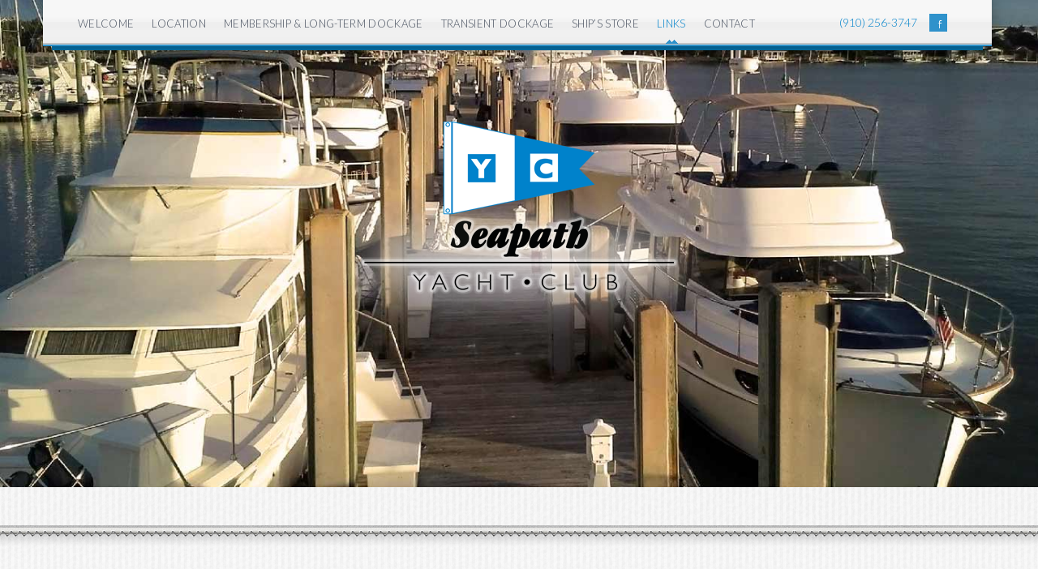

--- FILE ---
content_type: text/html; charset=UTF-8
request_url: https://seapathyachtclub.com/links/
body_size: 39146
content:

<!DOCTYPE html>

<html lang="en-US">

<head>

<meta charset="UTF-8" />

<title>Links | Seapath Marina and Yacht Club</title>

<!-- Created by Artisteer v4.3.0.60745 -->

<meta name="viewport" content="initial-scale = 1.0, maximum-scale = 1.0, user-scalable = no, width = device-width" />

<!--[if lt IE 9]><script src="https://html5shiv.googlecode.com/svn/trunk/html5.js"></script><![endif]-->



<link rel="stylesheet" href="https://seapathyachtclub.com/wp-content/themes/Seapath/style.css" media="screen" />

<link rel="pingback" href="https://seapathyachtclub.com/xmlrpc.php" />

<link href='https://fonts.googleapis.com/css?family=Lato:300,400,300italic' rel='stylesheet' type='text/css'>

<meta name='robots' content='max-image-preview:large' />
<link rel='dns-prefetch' href='//secure.gravatar.com' />
<link rel='dns-prefetch' href='//stats.wp.com' />
<link rel='dns-prefetch' href='//fonts.googleapis.com' />
<link rel='dns-prefetch' href='//v0.wordpress.com' />
<link rel="alternate" type="application/rss+xml" title="Seapath Marina and Yacht Club &raquo; Feed" href="https://seapathyachtclub.com/feed/" />
<link rel="alternate" type="application/rss+xml" title="Seapath Marina and Yacht Club &raquo; Comments Feed" href="https://seapathyachtclub.com/comments/feed/" />
<script type="text/javascript">
/* <![CDATA[ */
window._wpemojiSettings = {"baseUrl":"https:\/\/s.w.org\/images\/core\/emoji\/14.0.0\/72x72\/","ext":".png","svgUrl":"https:\/\/s.w.org\/images\/core\/emoji\/14.0.0\/svg\/","svgExt":".svg","source":{"concatemoji":"https:\/\/seapathyachtclub.com\/wp-includes\/js\/wp-emoji-release.min.js?ver=b11c7cf632716e508fb46a41daafe4bc"}};
/*! This file is auto-generated */
!function(i,n){var o,s,e;function c(e){try{var t={supportTests:e,timestamp:(new Date).valueOf()};sessionStorage.setItem(o,JSON.stringify(t))}catch(e){}}function p(e,t,n){e.clearRect(0,0,e.canvas.width,e.canvas.height),e.fillText(t,0,0);var t=new Uint32Array(e.getImageData(0,0,e.canvas.width,e.canvas.height).data),r=(e.clearRect(0,0,e.canvas.width,e.canvas.height),e.fillText(n,0,0),new Uint32Array(e.getImageData(0,0,e.canvas.width,e.canvas.height).data));return t.every(function(e,t){return e===r[t]})}function u(e,t,n){switch(t){case"flag":return n(e,"\ud83c\udff3\ufe0f\u200d\u26a7\ufe0f","\ud83c\udff3\ufe0f\u200b\u26a7\ufe0f")?!1:!n(e,"\ud83c\uddfa\ud83c\uddf3","\ud83c\uddfa\u200b\ud83c\uddf3")&&!n(e,"\ud83c\udff4\udb40\udc67\udb40\udc62\udb40\udc65\udb40\udc6e\udb40\udc67\udb40\udc7f","\ud83c\udff4\u200b\udb40\udc67\u200b\udb40\udc62\u200b\udb40\udc65\u200b\udb40\udc6e\u200b\udb40\udc67\u200b\udb40\udc7f");case"emoji":return!n(e,"\ud83e\udef1\ud83c\udffb\u200d\ud83e\udef2\ud83c\udfff","\ud83e\udef1\ud83c\udffb\u200b\ud83e\udef2\ud83c\udfff")}return!1}function f(e,t,n){var r="undefined"!=typeof WorkerGlobalScope&&self instanceof WorkerGlobalScope?new OffscreenCanvas(300,150):i.createElement("canvas"),a=r.getContext("2d",{willReadFrequently:!0}),o=(a.textBaseline="top",a.font="600 32px Arial",{});return e.forEach(function(e){o[e]=t(a,e,n)}),o}function t(e){var t=i.createElement("script");t.src=e,t.defer=!0,i.head.appendChild(t)}"undefined"!=typeof Promise&&(o="wpEmojiSettingsSupports",s=["flag","emoji"],n.supports={everything:!0,everythingExceptFlag:!0},e=new Promise(function(e){i.addEventListener("DOMContentLoaded",e,{once:!0})}),new Promise(function(t){var n=function(){try{var e=JSON.parse(sessionStorage.getItem(o));if("object"==typeof e&&"number"==typeof e.timestamp&&(new Date).valueOf()<e.timestamp+604800&&"object"==typeof e.supportTests)return e.supportTests}catch(e){}return null}();if(!n){if("undefined"!=typeof Worker&&"undefined"!=typeof OffscreenCanvas&&"undefined"!=typeof URL&&URL.createObjectURL&&"undefined"!=typeof Blob)try{var e="postMessage("+f.toString()+"("+[JSON.stringify(s),u.toString(),p.toString()].join(",")+"));",r=new Blob([e],{type:"text/javascript"}),a=new Worker(URL.createObjectURL(r),{name:"wpTestEmojiSupports"});return void(a.onmessage=function(e){c(n=e.data),a.terminate(),t(n)})}catch(e){}c(n=f(s,u,p))}t(n)}).then(function(e){for(var t in e)n.supports[t]=e[t],n.supports.everything=n.supports.everything&&n.supports[t],"flag"!==t&&(n.supports.everythingExceptFlag=n.supports.everythingExceptFlag&&n.supports[t]);n.supports.everythingExceptFlag=n.supports.everythingExceptFlag&&!n.supports.flag,n.DOMReady=!1,n.readyCallback=function(){n.DOMReady=!0}}).then(function(){return e}).then(function(){var e;n.supports.everything||(n.readyCallback(),(e=n.source||{}).concatemoji?t(e.concatemoji):e.wpemoji&&e.twemoji&&(t(e.twemoji),t(e.wpemoji)))}))}((window,document),window._wpemojiSettings);
/* ]]> */
</script>
<link rel='stylesheet' id='sgr-css' href='https://seapathyachtclub.com/wp-content/plugins/simple-google-recaptcha/sgr.css?ver=1666489423' type='text/css' media='all' />
<style id='wp-emoji-styles-inline-css' type='text/css'>

	img.wp-smiley, img.emoji {
		display: inline !important;
		border: none !important;
		box-shadow: none !important;
		height: 1em !important;
		width: 1em !important;
		margin: 0 0.07em !important;
		vertical-align: -0.1em !important;
		background: none !important;
		padding: 0 !important;
	}
</style>
<link rel='stylesheet' id='wp-block-library-css' href='https://seapathyachtclub.com/wp-includes/css/dist/block-library/style.min.css?ver=b11c7cf632716e508fb46a41daafe4bc' type='text/css' media='all' />
<style id='wp-block-library-inline-css' type='text/css'>
.has-text-align-justify{text-align:justify;}
</style>
<link rel='stylesheet' id='mediaelement-css' href='https://seapathyachtclub.com/wp-includes/js/mediaelement/mediaelementplayer-legacy.min.css?ver=4.2.17' type='text/css' media='all' />
<link rel='stylesheet' id='wp-mediaelement-css' href='https://seapathyachtclub.com/wp-includes/js/mediaelement/wp-mediaelement.min.css?ver=b11c7cf632716e508fb46a41daafe4bc' type='text/css' media='all' />
<style id='jetpack-sharing-buttons-style-inline-css' type='text/css'>
.jetpack-sharing-buttons__services-list{display:flex;flex-direction:row;flex-wrap:wrap;gap:0;list-style-type:none;margin:5px;padding:0}.jetpack-sharing-buttons__services-list.has-small-icon-size{font-size:12px}.jetpack-sharing-buttons__services-list.has-normal-icon-size{font-size:16px}.jetpack-sharing-buttons__services-list.has-large-icon-size{font-size:24px}.jetpack-sharing-buttons__services-list.has-huge-icon-size{font-size:36px}@media print{.jetpack-sharing-buttons__services-list{display:none!important}}.editor-styles-wrapper .wp-block-jetpack-sharing-buttons{gap:0;padding-inline-start:0}ul.jetpack-sharing-buttons__services-list.has-background{padding:1.25em 2.375em}
</style>
<style id='classic-theme-styles-inline-css' type='text/css'>
/*! This file is auto-generated */
.wp-block-button__link{color:#fff;background-color:#32373c;border-radius:9999px;box-shadow:none;text-decoration:none;padding:calc(.667em + 2px) calc(1.333em + 2px);font-size:1.125em}.wp-block-file__button{background:#32373c;color:#fff;text-decoration:none}
</style>
<style id='global-styles-inline-css' type='text/css'>
body{--wp--preset--color--black: #000000;--wp--preset--color--cyan-bluish-gray: #abb8c3;--wp--preset--color--white: #ffffff;--wp--preset--color--pale-pink: #f78da7;--wp--preset--color--vivid-red: #cf2e2e;--wp--preset--color--luminous-vivid-orange: #ff6900;--wp--preset--color--luminous-vivid-amber: #fcb900;--wp--preset--color--light-green-cyan: #7bdcb5;--wp--preset--color--vivid-green-cyan: #00d084;--wp--preset--color--pale-cyan-blue: #8ed1fc;--wp--preset--color--vivid-cyan-blue: #0693e3;--wp--preset--color--vivid-purple: #9b51e0;--wp--preset--gradient--vivid-cyan-blue-to-vivid-purple: linear-gradient(135deg,rgba(6,147,227,1) 0%,rgb(155,81,224) 100%);--wp--preset--gradient--light-green-cyan-to-vivid-green-cyan: linear-gradient(135deg,rgb(122,220,180) 0%,rgb(0,208,130) 100%);--wp--preset--gradient--luminous-vivid-amber-to-luminous-vivid-orange: linear-gradient(135deg,rgba(252,185,0,1) 0%,rgba(255,105,0,1) 100%);--wp--preset--gradient--luminous-vivid-orange-to-vivid-red: linear-gradient(135deg,rgba(255,105,0,1) 0%,rgb(207,46,46) 100%);--wp--preset--gradient--very-light-gray-to-cyan-bluish-gray: linear-gradient(135deg,rgb(238,238,238) 0%,rgb(169,184,195) 100%);--wp--preset--gradient--cool-to-warm-spectrum: linear-gradient(135deg,rgb(74,234,220) 0%,rgb(151,120,209) 20%,rgb(207,42,186) 40%,rgb(238,44,130) 60%,rgb(251,105,98) 80%,rgb(254,248,76) 100%);--wp--preset--gradient--blush-light-purple: linear-gradient(135deg,rgb(255,206,236) 0%,rgb(152,150,240) 100%);--wp--preset--gradient--blush-bordeaux: linear-gradient(135deg,rgb(254,205,165) 0%,rgb(254,45,45) 50%,rgb(107,0,62) 100%);--wp--preset--gradient--luminous-dusk: linear-gradient(135deg,rgb(255,203,112) 0%,rgb(199,81,192) 50%,rgb(65,88,208) 100%);--wp--preset--gradient--pale-ocean: linear-gradient(135deg,rgb(255,245,203) 0%,rgb(182,227,212) 50%,rgb(51,167,181) 100%);--wp--preset--gradient--electric-grass: linear-gradient(135deg,rgb(202,248,128) 0%,rgb(113,206,126) 100%);--wp--preset--gradient--midnight: linear-gradient(135deg,rgb(2,3,129) 0%,rgb(40,116,252) 100%);--wp--preset--font-size--small: 13px;--wp--preset--font-size--medium: 20px;--wp--preset--font-size--large: 36px;--wp--preset--font-size--x-large: 42px;--wp--preset--spacing--20: 0.44rem;--wp--preset--spacing--30: 0.67rem;--wp--preset--spacing--40: 1rem;--wp--preset--spacing--50: 1.5rem;--wp--preset--spacing--60: 2.25rem;--wp--preset--spacing--70: 3.38rem;--wp--preset--spacing--80: 5.06rem;--wp--preset--shadow--natural: 6px 6px 9px rgba(0, 0, 0, 0.2);--wp--preset--shadow--deep: 12px 12px 50px rgba(0, 0, 0, 0.4);--wp--preset--shadow--sharp: 6px 6px 0px rgba(0, 0, 0, 0.2);--wp--preset--shadow--outlined: 6px 6px 0px -3px rgba(255, 255, 255, 1), 6px 6px rgba(0, 0, 0, 1);--wp--preset--shadow--crisp: 6px 6px 0px rgba(0, 0, 0, 1);}:where(.is-layout-flex){gap: 0.5em;}:where(.is-layout-grid){gap: 0.5em;}body .is-layout-flow > .alignleft{float: left;margin-inline-start: 0;margin-inline-end: 2em;}body .is-layout-flow > .alignright{float: right;margin-inline-start: 2em;margin-inline-end: 0;}body .is-layout-flow > .aligncenter{margin-left: auto !important;margin-right: auto !important;}body .is-layout-constrained > .alignleft{float: left;margin-inline-start: 0;margin-inline-end: 2em;}body .is-layout-constrained > .alignright{float: right;margin-inline-start: 2em;margin-inline-end: 0;}body .is-layout-constrained > .aligncenter{margin-left: auto !important;margin-right: auto !important;}body .is-layout-constrained > :where(:not(.alignleft):not(.alignright):not(.alignfull)){max-width: var(--wp--style--global--content-size);margin-left: auto !important;margin-right: auto !important;}body .is-layout-constrained > .alignwide{max-width: var(--wp--style--global--wide-size);}body .is-layout-flex{display: flex;}body .is-layout-flex{flex-wrap: wrap;align-items: center;}body .is-layout-flex > *{margin: 0;}body .is-layout-grid{display: grid;}body .is-layout-grid > *{margin: 0;}:where(.wp-block-columns.is-layout-flex){gap: 2em;}:where(.wp-block-columns.is-layout-grid){gap: 2em;}:where(.wp-block-post-template.is-layout-flex){gap: 1.25em;}:where(.wp-block-post-template.is-layout-grid){gap: 1.25em;}.has-black-color{color: var(--wp--preset--color--black) !important;}.has-cyan-bluish-gray-color{color: var(--wp--preset--color--cyan-bluish-gray) !important;}.has-white-color{color: var(--wp--preset--color--white) !important;}.has-pale-pink-color{color: var(--wp--preset--color--pale-pink) !important;}.has-vivid-red-color{color: var(--wp--preset--color--vivid-red) !important;}.has-luminous-vivid-orange-color{color: var(--wp--preset--color--luminous-vivid-orange) !important;}.has-luminous-vivid-amber-color{color: var(--wp--preset--color--luminous-vivid-amber) !important;}.has-light-green-cyan-color{color: var(--wp--preset--color--light-green-cyan) !important;}.has-vivid-green-cyan-color{color: var(--wp--preset--color--vivid-green-cyan) !important;}.has-pale-cyan-blue-color{color: var(--wp--preset--color--pale-cyan-blue) !important;}.has-vivid-cyan-blue-color{color: var(--wp--preset--color--vivid-cyan-blue) !important;}.has-vivid-purple-color{color: var(--wp--preset--color--vivid-purple) !important;}.has-black-background-color{background-color: var(--wp--preset--color--black) !important;}.has-cyan-bluish-gray-background-color{background-color: var(--wp--preset--color--cyan-bluish-gray) !important;}.has-white-background-color{background-color: var(--wp--preset--color--white) !important;}.has-pale-pink-background-color{background-color: var(--wp--preset--color--pale-pink) !important;}.has-vivid-red-background-color{background-color: var(--wp--preset--color--vivid-red) !important;}.has-luminous-vivid-orange-background-color{background-color: var(--wp--preset--color--luminous-vivid-orange) !important;}.has-luminous-vivid-amber-background-color{background-color: var(--wp--preset--color--luminous-vivid-amber) !important;}.has-light-green-cyan-background-color{background-color: var(--wp--preset--color--light-green-cyan) !important;}.has-vivid-green-cyan-background-color{background-color: var(--wp--preset--color--vivid-green-cyan) !important;}.has-pale-cyan-blue-background-color{background-color: var(--wp--preset--color--pale-cyan-blue) !important;}.has-vivid-cyan-blue-background-color{background-color: var(--wp--preset--color--vivid-cyan-blue) !important;}.has-vivid-purple-background-color{background-color: var(--wp--preset--color--vivid-purple) !important;}.has-black-border-color{border-color: var(--wp--preset--color--black) !important;}.has-cyan-bluish-gray-border-color{border-color: var(--wp--preset--color--cyan-bluish-gray) !important;}.has-white-border-color{border-color: var(--wp--preset--color--white) !important;}.has-pale-pink-border-color{border-color: var(--wp--preset--color--pale-pink) !important;}.has-vivid-red-border-color{border-color: var(--wp--preset--color--vivid-red) !important;}.has-luminous-vivid-orange-border-color{border-color: var(--wp--preset--color--luminous-vivid-orange) !important;}.has-luminous-vivid-amber-border-color{border-color: var(--wp--preset--color--luminous-vivid-amber) !important;}.has-light-green-cyan-border-color{border-color: var(--wp--preset--color--light-green-cyan) !important;}.has-vivid-green-cyan-border-color{border-color: var(--wp--preset--color--vivid-green-cyan) !important;}.has-pale-cyan-blue-border-color{border-color: var(--wp--preset--color--pale-cyan-blue) !important;}.has-vivid-cyan-blue-border-color{border-color: var(--wp--preset--color--vivid-cyan-blue) !important;}.has-vivid-purple-border-color{border-color: var(--wp--preset--color--vivid-purple) !important;}.has-vivid-cyan-blue-to-vivid-purple-gradient-background{background: var(--wp--preset--gradient--vivid-cyan-blue-to-vivid-purple) !important;}.has-light-green-cyan-to-vivid-green-cyan-gradient-background{background: var(--wp--preset--gradient--light-green-cyan-to-vivid-green-cyan) !important;}.has-luminous-vivid-amber-to-luminous-vivid-orange-gradient-background{background: var(--wp--preset--gradient--luminous-vivid-amber-to-luminous-vivid-orange) !important;}.has-luminous-vivid-orange-to-vivid-red-gradient-background{background: var(--wp--preset--gradient--luminous-vivid-orange-to-vivid-red) !important;}.has-very-light-gray-to-cyan-bluish-gray-gradient-background{background: var(--wp--preset--gradient--very-light-gray-to-cyan-bluish-gray) !important;}.has-cool-to-warm-spectrum-gradient-background{background: var(--wp--preset--gradient--cool-to-warm-spectrum) !important;}.has-blush-light-purple-gradient-background{background: var(--wp--preset--gradient--blush-light-purple) !important;}.has-blush-bordeaux-gradient-background{background: var(--wp--preset--gradient--blush-bordeaux) !important;}.has-luminous-dusk-gradient-background{background: var(--wp--preset--gradient--luminous-dusk) !important;}.has-pale-ocean-gradient-background{background: var(--wp--preset--gradient--pale-ocean) !important;}.has-electric-grass-gradient-background{background: var(--wp--preset--gradient--electric-grass) !important;}.has-midnight-gradient-background{background: var(--wp--preset--gradient--midnight) !important;}.has-small-font-size{font-size: var(--wp--preset--font-size--small) !important;}.has-medium-font-size{font-size: var(--wp--preset--font-size--medium) !important;}.has-large-font-size{font-size: var(--wp--preset--font-size--large) !important;}.has-x-large-font-size{font-size: var(--wp--preset--font-size--x-large) !important;}
.wp-block-navigation a:where(:not(.wp-element-button)){color: inherit;}
:where(.wp-block-post-template.is-layout-flex){gap: 1.25em;}:where(.wp-block-post-template.is-layout-grid){gap: 1.25em;}
:where(.wp-block-columns.is-layout-flex){gap: 2em;}:where(.wp-block-columns.is-layout-grid){gap: 2em;}
.wp-block-pullquote{font-size: 1.5em;line-height: 1.6;}
</style>
<link rel='stylesheet' id='contact-form-7-css' href='https://seapathyachtclub.com/wp-content/plugins/contact-form-7/includes/css/styles.css?ver=5.9' type='text/css' media='all' />
<style id='contact-form-7-inline-css' type='text/css'>
.wpcf7 .wpcf7-recaptcha iframe {margin-bottom: 0;}.wpcf7 .wpcf7-recaptcha[data-align="center"] > div {margin: 0 auto;}.wpcf7 .wpcf7-recaptcha[data-align="right"] > div {margin: 0 0 0 auto;}
</style>
<link rel='stylesheet' id='wp-forecast-css' href='https://seapathyachtclub.com/wp-content/plugins/wp-forecast/wp-forecast-default.css?ver=9999' type='text/css' media='all' />
<!--[if lte IE 7]>
<link rel='stylesheet' id='style.ie7.css-css' href='https://seapathyachtclub.com/wp-content/themes/Seapath/style.ie7.css?ver=b11c7cf632716e508fb46a41daafe4bc' type='text/css' media='screen' />
<![endif]-->
<link rel='stylesheet' id='style.responsive.css-css' href='https://seapathyachtclub.com/wp-content/themes/Seapath/style.responsive.css?ver=b11c7cf632716e508fb46a41daafe4bc' type='text/css' media='all' />
<link rel='stylesheet' id='css-css' href='https://fonts.googleapis.com/css?family=Lato%7CAllura%7CLora&#038;subset=latin&#038;ver=b11c7cf632716e508fb46a41daafe4bc' type='text/css' media='all' />
<link rel='stylesheet' id='jetpack_css-css' href='https://seapathyachtclub.com/wp-content/plugins/jetpack/css/jetpack.css?ver=13.2.3' type='text/css' media='all' />
<script type="text/javascript" id="sgr-js-extra">
/* <![CDATA[ */
var sgr = {"sgr_site_key":"6LfEEPEUAAAAAKVU0g3VSwCh3Ssf_Ml5IOryI7xE"};
/* ]]> */
</script>
<script type="text/javascript" src="https://seapathyachtclub.com/wp-content/plugins/simple-google-recaptcha/sgr.js?ver=1666489423" id="sgr-js"></script>
<script type="text/javascript" src="https://seapathyachtclub.com/wp-content/plugins/stop-user-enumeration/frontend/js/frontend.js?ver=1.4.9" id="stop-user-enumeration-js"></script>
<script type="text/javascript" src="https://seapathyachtclub.com/wp-content/themes/Seapath/jquery.js?ver=b11c7cf632716e508fb46a41daafe4bc" id="jquery-js"></script>
<script type="text/javascript" src="https://seapathyachtclub.com/wp-content/themes/Seapath/jquery-migrate-1.1.1.js?ver=b11c7cf632716e508fb46a41daafe4bc" id="jquery_migrate-js"></script>
<script type="text/javascript" src="https://seapathyachtclub.com/wp-content/themes/Seapath/script.js?ver=b11c7cf632716e508fb46a41daafe4bc" id="script.js-js"></script>
<script type="text/javascript" src="https://seapathyachtclub.com/wp-content/themes/Seapath/script.responsive.js?ver=b11c7cf632716e508fb46a41daafe4bc" id="script.responsive.js-js"></script>
<link rel="https://api.w.org/" href="https://seapathyachtclub.com/wp-json/" /><link rel="alternate" type="application/json" href="https://seapathyachtclub.com/wp-json/wp/v2/pages/29" /><link rel="EditURI" type="application/rsd+xml" title="RSD" href="https://seapathyachtclub.com/xmlrpc.php?rsd" />
<link rel="canonical" href="https://seapathyachtclub.com/links/" />
<link rel='shortlink' href='https://wp.me/P5S5Fs-t' />
<link rel="alternate" type="application/json+oembed" href="https://seapathyachtclub.com/wp-json/oembed/1.0/embed?url=https%3A%2F%2Fseapathyachtclub.com%2Flinks%2F" />
<link rel="alternate" type="text/xml+oembed" href="https://seapathyachtclub.com/wp-json/oembed/1.0/embed?url=https%3A%2F%2Fseapathyachtclub.com%2Flinks%2F&#038;format=xml" />
	<style>img#wpstats{display:none}</style>
		<link rel="shortcut icon" href="https://seapathyachtclub.com/wp-content/themes/Seapath/favicon.ico" />



<!-- Jetpack Open Graph Tags -->
<meta property="og:type" content="article" />
<meta property="og:title" content="Links" />
<meta property="og:url" content="https://seapathyachtclub.com/links/" />
<meta property="og:description" content="The following links are provided as a customer service. All information at the individual websites is assumed to be credible, but Seapath Yacht Club assumes no responsibility for the accuracy of of…" />
<meta property="article:published_time" content="2015-03-11T19:37:14+00:00" />
<meta property="article:modified_time" content="2020-04-17T16:41:33+00:00" />
<meta property="og:site_name" content="Seapath Marina and Yacht Club" />
<meta property="og:image" content="http://seapathyachtclub.com/wp-content/uploads/2015/03/aerial4large.206131031_large-300x225.jpg" />
<meta property="og:image:width" content="327" />
<meta property="og:image:height" content="245" />
<meta property="og:image:alt" content="aerial4large.206131031_large" />
<meta property="og:locale" content="en_US" />
<meta name="twitter:text:title" content="Links" />
<meta name="twitter:image" content="http://seapathyachtclub.com/wp-content/uploads/2015/03/aerial4large.206131031_large-300x225.jpg?w=640" />
<meta name="twitter:image:alt" content="aerial4large.206131031_large" />
<meta name="twitter:card" content="summary_large_image" />

<!-- End Jetpack Open Graph Tags -->
<style type="text/css" id="wp-custom-css">/* Weather widget */

div.wp-forecast {
  background: #0082CB;
  padding: 7px;
  margin: 5px;
  width: unset;
	margin-top: 0;
}
div.wp-forecast-curr {
  color:#fff;
}
div.wp-forecast-curr-head {
  font-size: 14px;
  margin-bottom:5px;
}
div.wp-forecast-curr-head a {
  color: #A8DFFF;
  font-weight:600;
	text-decoration:none;
  letter-spacing:1.5px;
} 
div.wp-forecast-curr-details {
  font-size: 13px;
}
div.wp-forecast-copyright{
   margin-top:5px;
}
div.wp-forecast-copyright a {
  color:#A8DFFF;
  font-size: 11px;
  text-decoration:none;
}
div.wp-forecast-curr-head a:hover, div.wp-forecast-copyright a:hover { 
	text-decoration:underline;
}</style><!-- Global site tag (gtag.js) - Google Analytics -->
<script async src="https://www.googletagmanager.com/gtag/js?id=UA-222519704-30"></script>
<script>
  window.dataLayer = window.dataLayer || [];
  function gtag(){dataLayer.push(arguments);}
  gtag('js', new Date());

  gtag('config', 'UA-222519704-30');
</script>

</head>

<body class="page-template-default page page-id-29">
	<div id="sea-main">
				<header class="sea-header">
			<div class="logo">
				<a href="/"><img src="/wp-content/uploads/2015/03/Seapath-Logo.png"></a>
			</div>
				<nav class="sea-nav">
	    <div class="sea-nav-inner">
			
<ul class="sea-hmenu menu-3">
	<li class="menu-item-16"><a title="Welcome" href="https://seapathyachtclub.com/">Welcome</a>
	</li>
	<li class="menu-item-35"><a title="Location" href="https://seapathyachtclub.com/location/">Location</a>
	</li>
	<li class="menu-item-34"><a title="Membership &#038; Long-Term Dockage" href="https://seapathyachtclub.com/membership-long-term-dockage/">Membership &#038; Long-Term Dockage</a>
	</li>
	<li class="menu-item-33"><a title="Transient Dockage" href="https://seapathyachtclub.com/transient-dockage/">Transient Dockage</a>
	</li>
	<li class="menu-item-94"><a title="Ship&#039;s Store" href="https://seapath.qbstores.com/">Ship&#8217;s Store</a>
	</li>
	<li class="menu-item-32 active"><a title="Links" href="https://seapathyachtclub.com/links/" class="active">Links</a>
	</li>
	<li class="menu-item-17"><a title="Contact" href="https://seapathyachtclub.com/contact/">Contact</a>
	</li>
</ul>
 
			<div class="social"><p><a href="tel:9102563747" target="_blank" style="text-decoration: none; color: #0082CB;">(910) 256-3747</a> &nbsp;&nbsp;&nbsp;&nbsp; </p><a href="https://www.facebook.com/pages/Seapath-Yacht-Club/500081526697763?fref=ts" target="_blank"><img class="facebook" src="/wp-content/uploads/2015/03/Seapath-Facebook.png"></a></div>

        </div>
    </nav>
		</header>
				<div class="slider">
			<div id="metaslider-id-100936" style="max-width: 1380px; margin: 0 auto;" class="ml-slider-3-62-0 metaslider metaslider-flex metaslider-100936 ml-slider ms-theme-default nav-hidden" role="region" aria-roledescription="Slideshow" aria-label="Header Slider">
    <div id="metaslider_container_100936">
        <div id="metaslider_100936">
            <ul aria-live="polite" class="slides">
                <li style="display: block; width: 100%;" class="slide-100937 ms-image " aria-roledescription="slide" aria-label="slide-100937"><img src="https://seapathyachtclub.com/wp-content/uploads/2015/05/rotator-03.jpg" height="652" width="1380" alt="rotator-03" class="slider-100936 slide-100937" title="rotator-03" /></li>
                <li style="display: none; width: 100%;" class="slide-100938 ms-image " aria-roledescription="slide" aria-label="slide-100938"><img src="https://seapathyachtclub.com/wp-content/uploads/2015/05/rotator-04.jpg" height="652" width="1380" alt="rotator-04" class="slider-100936 slide-100938" title="rotator-04" /></li>
                <li style="display: none; width: 100%;" class="slide-100939 ms-image " aria-roledescription="slide" aria-label="slide-100939"><img src="https://seapathyachtclub.com/wp-content/uploads/2015/03/Slide2.png" height="652" width="1380" alt="Slide2" class="slider-100936 slide-100939" title="Slide2" /></li>
                <li style="display: none; width: 100%;" class="slide-100940 ms-image " aria-roledescription="slide" aria-label="slide-100940"><img src="https://seapathyachtclub.com/wp-content/uploads/2015/04/slider-01.jpg" height="652" width="1380" alt="slider-01" class="slider-100936 slide-100940" title="slider-01" /></li>
                <li style="display: none; width: 100%;" class="slide-100941 ms-image " aria-roledescription="slide" aria-label="slide-100941"><img src="https://seapathyachtclub.com/wp-content/uploads/2015/03/Slide1.png" height="652" width="1380" alt="Slide1" class="slider-100936 slide-100941" title="Slide1" /></li>
            </ul>
        </div>
        
    </div>
</div>		</div>
		<div class="sea-sheet clearfix">
			<div class="sea-layout-wrapper">
				<div class="sea-content-layout">
					 <div class="sea-content-layout-row">
						

<div class="sea-layout-cell sea-sidebar1"><div  id="text-1" class="sea-block widget widget_text  clearfix">
        <div class="sea-blockheader">
            <div class="t">Services</div>
        </div><div class="sea-blockcontent">			<div class="textwidget"><p>Floating Docks </p>
<p>Transient Dockage </p>
<p>Diesel Fuel </p>
<p>Non-Ethanol Gasoline</p>
<p>Pumpout</p>
<p>Courtesy Van</p>
<p>Wireless Internet</p>
<p>Power Service (30 and 50amp) </p>
<p>Water </p>
<p>Laundry </p>
<p>Shower Facilities</p>
<p>Monofilament Recycling</p>
<br>
<p style="display:none;"><a href="#" class="sea-button">Learn more</a></p></div>
		</div>
</div><div  id="text-2" class="sea-block widget widget_text  clearfix">
        <div class="sea-blockheader">
            <div class="t">Connection</div>
        </div><div class="sea-blockcontent">			<div class="textwidget"><p style="text-align: center;"><img width="50" height="50" alt="" src="https://seapathyachtclub.com/wp-content/uploads/2015/03/1305276470_social_facebook_box_white.png">&nbsp;<img width="50" height="50" alt="" src="https://seapathyachtclub.com/wp-content/uploads/2015/03/1305276480_social_twitter_box_white.png">&nbsp;<img width="50" height="50" alt="" src="https://seapathyachtclub.com/wp-content/uploads/2015/03/1305276487_social_rss_box_white.png">&nbsp;</p></div>
		</div>
</div><div id="wp-forecastA" class="wp-forecast">
<div class="wp-forecast-curr">
<div class="wp-forecast-curr-head"><div><a href="https://open-meteo.com" target="_blank">Wilmington, NC</a></div>
<div>January 22, 2026, 11:26 am</div>
</div>
<div class="wp-forecast-curr-block"><div class='wp-forecast-curr-left'><img class='wp-forecast-curr-left' src='https://seapathyachtclub.com/wp-content/plugins/wp-forecast/icons/01.gif' alt='Clear sky' width='64' height='40' />
<br /></div><div class='wp-forecast-curr-right'><div>Clear sky<br />62&deg;F</div></div>
</div>
<div class="wp-forecast-curr-details"><div>Apparent: 58&deg;F</div>
<div>Pressure: 1023 mb</div>
<div>Humidity: 54%</div>
<div>Winds: 2 mph WNW</div>
<div>Windgusts: 4 mph</div>
<div>UV-Index: 3.9</div>
<div>Sunrise: 7:14 am</div>
<div>Sunset: 5:31 pm</div>
<div class="wp-forecast-copyright"><a href="https://open-meteo.com">&copy; 2026 Powered by Open-Meteo</a></div></div>
</div>
<div class="wp-forecast-fc">
</div>
</div>
<div style="clear:inherit;">&nbsp;</div></div>
						<div class="sea-layout-cell sea-content">							<article id="post-29"  class="sea-post sea-article  post-29 page type-page status-publish hentry" style="">
                                <h1 class="sea-postheader entry-title">Links</h1>
                                                
                <div class="sea-postcontent clearfix"><p>The following links are provided as a customer service. All information at the individual websites is assumed to be credible, but Seapath Yacht Club assumes no responsibility for the accuracy of of that information:</p>
<p><strong><a href="http://www.townofwrightsvillebeach.com/" target="_blank" rel="noopener" type="1">Town of Wrightsville Beach<img fetchpriority="high" decoding="async" class=" wp-image-66 alignright" src="http://seapathyachtclub.com/wp-content/uploads/2015/03/aerial4large.206131031_large-300x225.jpg" alt="aerial4large.206131031_large" width="327" height="245" srcset="https://seapathyachtclub.com/wp-content/uploads/2015/03/aerial4large.206131031_large-300x225.jpg 300w, https://seapathyachtclub.com/wp-content/uploads/2015/03/aerial4large.206131031_large.jpg 640w" sizes="(max-width: 327px) 100vw, 327px" /></a></strong></p>
<p><strong><a href="http://www.wunderground.com/" target="_blank" rel="noopener" type="1">Weather Underground</a></strong></p>
<p><strong><a href="http://www.noaa.gov/" target="_blank" rel="noopener" type="1">NOAA</a></strong></p>
<p><strong><a href="http://portal.ncdenr.org/web/cm/clean-marinas" target="_blank" rel="noopener" type="1">NC Clean Marina Program</a></strong></p>
<p><strong><a href="https://www.surfchex.com/" target="_blank" rel="noopener" type="1">Surfchex Live Cams and Weather</a></strong></p>
<p><strong><a href="https://activecaptain.com/" target="_blank" rel="noopener" type="1">Active Captain</a></strong></p>
<p><strong><a class="" href="http://www.waterwayguide.com/" target="_blank" rel="noopener" type="1">Waterway Guide</a></strong></p>
</div>
                                
                

</article>
	
			



                        </div>

                    </div>

                </div>

            </div>

    </div>

<footer class="sea-footer">

  <div class="sea-content-layout">
    <div class="sea-content-layout-row">
		<div class="sea-footer-text">
			<div id="SiteMapRow" class="sea-content-layout">
				<div class="sea-footer-inner sea-content-layout">
					<div class="sea-widget widget widget_nav_menu" id="nav_menu-2" ><div class="sea-widget-content"><div class="menu-sample-hmenu-container"><ul id="menu-sample-hmenu-1" class="menu"><li class="menu-item menu-item-type-post_type menu-item-object-page menu-item-home menu-item-16"><a href="https://seapathyachtclub.com/">Welcome</a></li>
<li class="menu-item menu-item-type-post_type menu-item-object-page menu-item-35"><a href="https://seapathyachtclub.com/location/">Location</a></li>
<li class="menu-item menu-item-type-post_type menu-item-object-page menu-item-34"><a href="https://seapathyachtclub.com/membership-long-term-dockage/">Membership &#038; Long-Term Dockage</a></li>
<li class="menu-item menu-item-type-post_type menu-item-object-page menu-item-33"><a href="https://seapathyachtclub.com/transient-dockage/">Transient Dockage</a></li>
<li class="menu-item menu-item-type-custom menu-item-object-custom menu-item-94"><a href="https://seapath.qbstores.com/">Ship&#8217;s Store</a></li>
<li class="menu-item menu-item-type-post_type menu-item-object-page current-menu-item page_item page-item-29 current_page_item menu-item-32"><a href="https://seapathyachtclub.com/links/" aria-current="page">Links</a></li>
<li class="menu-item menu-item-type-post_type menu-item-object-page menu-item-17"><a href="https://seapathyachtclub.com/contact/">Contact</a></li>
</ul></div></div></div>				</div>
			</div>  
			<div id="ContactRow" class="sea-content-layout-wrapper layout-item-0">
				<div id="SiteMapBG">
					<div class="sea-footer-inner sea-content-layout">
						<div class="sea-content-layout-row">
							<div class="sea-layout-cell layout-item-1" style="width: 35%; text-align: center;">
																	<p>Phone: <span><a href="tel:9102563747" target="_blank">(910) 256-3747</a></span></p>
															</div>
							<div class="sea-layout-cell layout-item-1" style="width: 25%">
																	<p>Fax: <span>(910) 256-4315</span></p>
															</div>
							<div class="sea-layout-cell layout-item-1" style="width: 40%">
																<p>Email: <span><a href="mailto:dockhouse@seapathyachtclub.com">dockhouse@seapathyachtclub.com</a></span>  <a href="https://www.facebook.com/pages/Seapath-Yacht-Club/500081526697763?fref=ts" target="_blank"><img class="facebook" src="/wp-content/uploads/2015/03/Seapath-Facebook.png" style="left: 5px;"></a></p>
															</div>
						</div>
					</div>
				</div>
			</div>
			<div id="FooterBottom" class="sea-content-layout">
				<div class="sea-content-layout-row">
					<div class="sea-layout-cell layout-item-1">
												<p style="text-align: center;"><img alt="" src="https://seapathyachtclub.com/wp-content/themes/Seapath/images/Footer-logo.png" /></p>
						<div id="FooterAddress">
							330 Causeway Dr.<br />
							P.O. Box 690<br />
							Wrightsville Beach, NC 28480
						</div>
						<p style="text-align: center; font-size: 11px; font-family: Arial; color: #9EA2A7;">Copyright © 2015 SeaPath Yacht Club. All Rights Reserved<br />Web Design by <a href="http://www.WebWorks89.com" target="_blank" style="color: #9EA2A7; text-decoration: none;">WebWorks89</a></p>
											</div>
				</div>
			</div>
		</div>
    </div>
</div>





  


</footer>



</div>




<div id="wp-footer">
	<link rel='stylesheet' id='metaslider-flex-slider-css' href='https://seapathyachtclub.com/wp-content/plugins/ml-slider/assets/sliders/flexslider/flexslider.css?ver=3.62.0' type='text/css' media='all' property='stylesheet' />
<link rel='stylesheet' id='metaslider-public-css' href='https://seapathyachtclub.com/wp-content/plugins/ml-slider/assets/metaslider/public.css?ver=3.62.0' type='text/css' media='all' property='stylesheet' />
<style id='metaslider-public-inline-css' type='text/css'>
@media only screen and (max-width: 767px) {body:after { display: none; content: "smartphone"; }}@media only screen and (min-width : 768px) and (max-width: 1023px) {body:after { display: none; content: "tablet"; }}@media only screen and (min-width : 1024px) and (max-width: 1439px) {body:after { display: none; content: "laptop"; }}@media only screen and (min-width : 1440px) {body:after { display: none; content: "desktop"; }}
</style>
<script type="text/javascript" src="https://seapathyachtclub.com/wp-includes/js/comment-reply.min.js?ver=b11c7cf632716e508fb46a41daafe4bc" id="comment-reply-js" async="async" data-wp-strategy="async"></script>
<script type="text/javascript" src="https://seapathyachtclub.com/wp-content/plugins/contact-form-7/includes/swv/js/index.js?ver=5.9" id="swv-js"></script>
<script type="text/javascript" id="contact-form-7-js-extra">
/* <![CDATA[ */
var wpcf7 = {"api":{"root":"https:\/\/seapathyachtclub.com\/wp-json\/","namespace":"contact-form-7\/v1"}};
/* ]]> */
</script>
<script type="text/javascript" src="https://seapathyachtclub.com/wp-content/plugins/contact-form-7/includes/js/index.js?ver=5.9" id="contact-form-7-js"></script>
<script type="text/javascript" src="https://stats.wp.com/e-202604.js" id="jetpack-stats-js" data-wp-strategy="defer"></script>
<script type="text/javascript" id="jetpack-stats-js-after">
/* <![CDATA[ */
_stq = window._stq || [];
_stq.push([ "view", JSON.parse("{\"v\":\"ext\",\"blog\":\"86773182\",\"post\":\"29\",\"tz\":\"-6\",\"srv\":\"seapathyachtclub.com\",\"j\":\"1:13.2.3\"}") ]);
_stq.push([ "clickTrackerInit", "86773182", "29" ]);
/* ]]> */
</script>
<script type="text/javascript" src="https://seapathyachtclub.com/wp-content/plugins/ml-slider/assets/sliders/flexslider/jquery.flexslider.min.js?ver=3.62.0" id="metaslider-flex-slider-js"></script>
<script type="text/javascript" id="metaslider-flex-slider-js-after">
/* <![CDATA[ */
var metaslider_100936 = function($) {$('#metaslider_100936').addClass('flexslider');
            $('#metaslider_100936').flexslider({ 
                slideshowSpeed:4000,
                animation:"fade",
                controlNav:false,
                directionNav:true,
                pauseOnHover:true,
                direction:"horizontal",
                reverse:false,
                keyboard:1,
                touch:1,
                animationSpeed:1000,
                prevText:"Previous",
                nextText:"Next",
                smoothHeight:false,
                fadeFirstSlide:false,
                slideshow:true
            });
            $(document).trigger('metaslider/initialized', '#metaslider_100936');
        };
 jQuery(document).ready(function($) {
 $('.metaslider').attr('tabindex', '1');
 $('a').attr('tabindex' , '-1');
     $(document).on('keyup.slider', function(e) {
  });
 });
        var timer_metaslider_100936 = function() {
            var slider = !window.jQuery ? window.setTimeout(timer_metaslider_100936, 100) : !jQuery.isReady ? window.setTimeout(timer_metaslider_100936, 1) : metaslider_100936(window.jQuery);
        };
        timer_metaslider_100936();
/* ]]> */
</script>
<script type="text/javascript" src="https://seapathyachtclub.com/wp-content/plugins/ml-slider/assets/metaslider/script.min.js?ver=3.62.0" id="metaslider-script-js"></script>
	<!-- 131 queries. 1.940 seconds. -->
</div>
</body>
</html>



--- FILE ---
content_type: text/css
request_url: https://seapathyachtclub.com/wp-content/themes/Seapath/style.css
body_size: 9400
content:
/*
Theme Name: Seapath
Theme URI: https://www.cfwebmasters.com
Description: Designed by CFWebmasters
Version: 1.0
Author: CFWebmasters
Author URI: https://www.cfwebmasters.com
Tags: flexible-width, valid HTML5, valid XHTML, widgets
*/

/* Created by CFWebmasters */



#sea-main { /*background: #DADDE2 url('images/page.png') scroll; */
	background: #F8F8F8; margin: 0 auto; font-size: 13px; font-family: Lora, Arial, 'Arial Unicode MS', Helvetica, Sans-Serif; font-weight: normal; font-style: normal; position: relative; width: 100%; min-height: 100%; left: 0; top: 0; cursor: default; overflow: hidden; }
table, ul.sea-hmenu { font-size: 13px; font-family: Lora, Arial, 'Arial Unicode MS', Helvetica, Sans-Serif; font-weight: normal; font-style: normal; }
h1, h2, h3, h4, h5, h6, p, a, ul, ol, li { margin: 0; padding: 0; }
/* Reset buttons border. It's important for input and button tags. 

 * border-collapse should be separate for shadow in IE. 

 */

.sea-button { border-collapse: separate; -webkit-border-radius: 0; -webkit-background-origin: border !important; -moz-background-origin: border !important; background-origin: border-box !important; background: #007CC5; background: -webkit-linear-gradient(top, #0098F0 0, #0067A3 100%) no-repeat; background: -moz-linear-gradient(top, #0098F0 0, #0067A3 100%) no-repeat; background: -o-linear-gradient(top, #0098F0 0, #0067A3 100%) no-repeat; background: -ms-linear-gradient(top, #0098F0 0, #0067A3 100%) no-repeat; -svg-background: linear-gradient(top, #0098F0 0, #0067A3 100%) no-repeat; background: linear-gradient(to bottom, #0098F0 0, #0067A3 100%) no-repeat; border: 1px solid #525A66; padding: 0 20px; margin: 0 auto; height: 29px; }
.sea-postcontent,  .sea-postheadericons,  .sea-postfootericons,  .sea-blockcontent,  ul.sea-vmenu a { text-align: left; }
.sea-postcontent,  .sea-postcontent li,  .sea-postcontent table,  .sea-postcontent a,  .sea-postcontent a:link,  .sea-postcontent a:visited,  .sea-postcontent a.visited,  .sea-postcontent a:hover,  .sea-postcontent a.hovered { font-family: Lora, Arial, 'Arial Unicode MS', Helvetica, Sans-Serif; }
.sea-postcontent p { margin: 12px 0; font-size: 15px; line-height: 32px; }
.sea-postcontent h1, .sea-postcontent h1 a, .sea-postcontent h1 a:link, .sea-postcontent h1 a:visited, .sea-postcontent h1 a:hover,  .sea-postcontent h2, .sea-postcontent h2 a, .sea-postcontent h2 a:link, .sea-postcontent h2 a:visited, .sea-postcontent h2 a:hover,  .sea-postcontent h3, .sea-postcontent h3 a, .sea-postcontent h3 a:link, .sea-postcontent h3 a:visited, .sea-postcontent h3 a:hover,  .sea-postcontent h4, .sea-postcontent h4 a, .sea-postcontent h4 a:link, .sea-postcontent h4 a:visited, .sea-postcontent h4 a:hover,  .sea-postcontent h5, .sea-postcontent h5 a, .sea-postcontent h5 a:link, .sea-postcontent h5 a:visited, .sea-postcontent h5 a:hover,  .sea-postcontent h6, .sea-postcontent h6 a, .sea-postcontent h6 a:link, .sea-postcontent h6 a:visited, .sea-postcontent h6 a:hover,  .sea-blockheader .t, .sea-blockheader .t a, .sea-blockheader .t a:link, .sea-blockheader .t a:visited, .sea-blockheader .t a:hover,  .sea-vmenublockheader .t, .sea-vmenublockheader .t a, .sea-vmenublockheader .t a:link, .sea-vmenublockheader .t a:visited, .sea-vmenublockheader .t a:hover,  .sea-headline, .sea-headline a, .sea-headline a:link, .sea-headline a:visited, .sea-headline a:hover,  .sea-slogan, .sea-slogan a, .sea-slogan a:link, .sea-slogan a:visited, .sea-slogan a:hover,  .sea-postheader, .sea-postheader a, .sea-postheader a:link, .sea-postheader a:visited, .sea-postheader a:hover { font-size: 32px; font-family: Lato, Arial, 'Arial Unicode MS', Helvetica, Sans-Serif; font-weight: bold; font-style: normal; text-decoration: none; }
.sea-postcontent a, .sea-postcontent a:link { font-family: Lora, Arial, 'Arial Unicode MS', Helvetica, Sans-Serif; text-decoration: none; color: #0098F0; }
.sea-postcontent a:visited, .sea-postcontent a.visited { font-family: Lora, Arial, 'Arial Unicode MS', Helvetica, Sans-Serif; text-decoration: none; color: #89929F; }
.sea-postcontent a:hover, .sea-postcontent a.hover { font-family: Lora, Arial, 'Arial Unicode MS', Helvetica, Sans-Serif; text-decoration: underline; color: #29B0FF; }
.sea-postcontent h1 { color: #0081CC; font-size: 50px; font-family: Allura, Arial, 'Arial Unicode MS', Helvetica, Sans-Serif; font-weight: normal; font-style: normal; }
.sea-blockcontent h1 { font-size: 50px; font-family: Allura, Arial, 'Arial Unicode MS', Helvetica, Sans-Serif; font-weight: normal; font-style: normal; }
.sea-postcontent h1 a, .sea-postcontent h1 a:link, .sea-postcontent h1 a:hover, .sea-postcontent h1 a:visited, .sea-blockcontent h1 a, .sea-blockcontent h1 a:link, .sea-blockcontent h1 a:hover, .sea-blockcontent h1 a:visited { font-size: 50px; font-family: Allura, Arial, 'Arial Unicode MS', Helvetica, Sans-Serif; font-weight: normal; font-style: normal; }
.sea-postcontent h2 { color: #29B0FF; margin-top: 19px; margin-bottom: 19px; font-size: 24px; font-family: Lato, Arial, 'Arial Unicode MS', Helvetica, Sans-Serif; }
.sea-blockcontent h2 { margin-top: 19px; margin-bottom: 19px; font-size: 24px; font-family: Lato, Arial, 'Arial Unicode MS', Helvetica, Sans-Serif; }
.sea-postcontent h2 a, .sea-postcontent h2 a:link, .sea-postcontent h2 a:hover, .sea-postcontent h2 a:visited, .sea-blockcontent h2 a, .sea-blockcontent h2 a:link, .sea-blockcontent h2 a:hover, .sea-blockcontent h2 a:visited { font-size: 24px; font-family: Lato, Arial, 'Arial Unicode MS', Helvetica, Sans-Serif; }
.sea-postcontent h3 { color: #29B0FF; margin: 10px 0; font-size: 20px; font-family: Lato, Arial, 'Arial Unicode MS', Helvetica, Sans-Serif; }
.sea-blockcontent h3 { margin: 10px 0; font-size: 20px; font-family: Lato, Arial, 'Arial Unicode MS', Helvetica, Sans-Serif; }
.sea-postcontent h3 a, .sea-postcontent h3 a:link, .sea-postcontent h3 a:hover, .sea-postcontent h3 a:visited, .sea-blockcontent h3 a, .sea-blockcontent h3 a:link, .sea-blockcontent h3 a:hover, .sea-blockcontent h3 a:visited { font-size: 20px; font-family: Lato, Arial, 'Arial Unicode MS', Helvetica, Sans-Serif; }
.sea-postcontent h4 { color: #555D68; margin-top: 20px; margin-bottom: 20px; font-size: 16px; font-family: Lato, Arial, 'Arial Unicode MS', Helvetica, Sans-Serif; }
.sea-blockcontent h4 { margin-top: 20px; margin-bottom: 20px; font-size: 16px; font-family: Lato, Arial, 'Arial Unicode MS', Helvetica, Sans-Serif; }
.sea-postcontent h4 a, .sea-postcontent h4 a:link, .sea-postcontent h4 a:hover, .sea-postcontent h4 a:visited, .sea-blockcontent h4 a, .sea-blockcontent h4 a:link, .sea-blockcontent h4 a:hover, .sea-blockcontent h4 a:visited { font-size: 16px; font-family: Lato, Arial, 'Arial Unicode MS', Helvetica, Sans-Serif; }
.sea-postcontent h5 { color: #555D68; margin-top: 26px; margin-bottom: 26px; font-size: 13px; font-family: Lato, Arial, 'Arial Unicode MS', Helvetica, Sans-Serif; }
.sea-blockcontent h5 { margin-top: 26px; margin-bottom: 26px; font-size: 13px; font-family: Lato, Arial, 'Arial Unicode MS', Helvetica, Sans-Serif; }
.sea-postcontent h5 a, .sea-postcontent h5 a:link, .sea-postcontent h5 a:hover, .sea-postcontent h5 a:visited, .sea-blockcontent h5 a, .sea-blockcontent h5 a:link, .sea-blockcontent h5 a:hover, .sea-blockcontent h5 a:visited { font-size: 13px; font-family: Lato, Arial, 'Arial Unicode MS', Helvetica, Sans-Serif; }
.sea-postcontent h6 { color: #A2A9B3; margin-top: 35px; margin-bottom: 35px; font-size: 11px; font-family: Lato, Arial, 'Arial Unicode MS', Helvetica, Sans-Serif; }
.sea-blockcontent h6 { margin-top: 35px; margin-bottom: 35px; font-size: 11px; font-family: Lato, Arial, 'Arial Unicode MS', Helvetica, Sans-Serif; }
.sea-postcontent h6 a, .sea-postcontent h6 a:link, .sea-postcontent h6 a:hover, .sea-postcontent h6 a:visited, .sea-blockcontent h6 a, .sea-blockcontent h6 a:link, .sea-blockcontent h6 a:hover, .sea-blockcontent h6 a:visited { font-size: 11px; font-family: Lato, Arial, 'Arial Unicode MS', Helvetica, Sans-Serif; }
header, footer, article, nav, #sea-hmenu-bg, .sea-sheet, .sea-hmenu a, .sea-vmenu a, .sea-slidenavigator > a, .sea-checkbox:before, .sea-radiobutton:before { -webkit-background-origin: border !important; -moz-background-origin: border !important; background-origin: border-box !important; }
header, footer, article, nav, #sea-hmenu-bg, .sea-sheet, .sea-slidenavigator > a, .sea-checkbox:before, .sea-radiobutton:before { display: block; -webkit-box-sizing: border-box; -moz-box-sizing: border-box; box-sizing: border-box; }
ul { list-style-type: none; }
ol { list-style-position: inside; }
html, body { height: 100%; }
/**

 * 2. Prevent iOS text size adjust after orientation change, without disabling

 *    user zoom.

 * https://github.com/necolas/normalize.css

 */



html { -ms-text-size-adjust: 100%; /* 2 */

	-webkit-text-size-adjust: 100%; /* 2 */}
body { padding: 0; margin: 0; min-width: 700px; color: #32373E; }
.sea-header:before,  #sea-header-bg:before,  .sea-layout-cell:before,  .sea-layout-wrapper:before,  .sea-footer:before,  .sea-nav:before,  #sea-hmenu-bg:before,  .sea-sheet:before { width: 100%; content: " "; display: table; border-collapse: collapse; border-spacing: 0; }
.sea-header:after,  #sea-header-bg:after,  .sea-layout-cell:after,  .sea-layout-wrapper:after,  .sea-footer:after,  .sea-nav:after,  #sea-hmenu-bg:after,  .sea-sheet:after,  .cleared, .clearfix:after { clear: both; font: 0/0 serif; display: block; content: " "; }
form { padding: 0; margin: 0; }
table.position { position: relative; width: 100%; table-layout: fixed; }
li h1, .sea-postcontent li h1, .sea-blockcontent li h1 { margin: 1px; }
li h2, .sea-postcontent li h2, .sea-blockcontent li h2 { margin: 1px; }
li h3, .sea-postcontent li h3, .sea-blockcontent li h3 { margin: 1px; }
li h4, .sea-postcontent li h4, .sea-blockcontent li h4 { margin: 1px; }
li h5, .sea-postcontent li h5, .sea-blockcontent li h5 { margin: 1px; }
li h6, .sea-postcontent li h6, .sea-blockcontent li h6 { margin: 1px; }
li p, .sea-postcontent li p, .sea-blockcontent li p { margin: 1px; }
.sea-shapes { position: absolute; top: 0; right: 0; bottom: 0; left: 0; overflow: hidden; z-index: 0; }
.sea-slider-inner { position: relative; overflow: hidden; width: 100%; height: 100%; }
.sea-slidenavigator > a { display: inline-block; vertical-align: middle; outline-style: none; font-size: 1px; }
.sea-slidenavigator > a:last-child { margin-right: 0 !important; }
.sea-object1982577190 { display: block; left: 50%; margin-left: -260px; position: absolute; top: 113px; width: 521px; height: 274px; background-image: url('images/object1982577190.png'); background-position: 0 0; background-repeat: no-repeat; z-index: 1002; }
.default-responsive .sea-object1982577190 { display: none; }
.sea-footer .layout-item-0 { margin-top: 8px; }
.sea-footer .layout-item-1 { padding: 5px; }
.ie7 .sea-post .sea-layout-cell { border: none !important; padding: 0 !important; }
.ie6 .sea-post .sea-layout-cell { border: none !important; padding: 0 !important; }
.sea-header { margin: 0 auto; background-repeat: repeat; height: 870px; position: relative; background-image: url('images/Header-Bg-Full.png'); background-position: center top; }
.custom-responsive .sea-header { background-image: url('images/Header-Bg-Full.png'); background-position: center top; }
.default-responsive .sea-header,  .default-responsive #sea-header-bg { background-image: url('images/Header-Bg-Full.png'); background-position: center center; background-size: cover; }
.sea-header-inner { position: relative; min-width: 700px; max-width: 1920px; width: 77%; z-index: auto !important; margin: 0 auto; }
.sea-header>.widget { position: relative; top: 30%; text-align: center; z-index: 1002; }
.sea-nav { position: absolute; margin: 0; top: 0; width: 100%; z-index: 1002; }
ul.sea-hmenu a, ul.sea-hmenu a:link, ul.sea-hmenu a:visited, ul.sea-hmenu a:hover { outline: none; position: relative; z-index: 11; }
ul.sea-hmenu, ul.sea-hmenu ul { display: block; margin: 0; padding: 0; border: 0; list-style-type: none; }
ul.sea-hmenu li { position: relative; z-index: 5; display: block; float: left; background: none; margin: 0; padding: 0; border: 0; }
ul.sea-hmenu li:hover { z-index: 10000; white-space: normal; }
ul.sea-hmenu:after, ul.sea-hmenu ul:after { content: "."; height: 0; display: block; visibility: hidden; overflow: hidden; clear: both; }
ul.sea-hmenu, ul.sea-hmenu ul { min-height: 0; }
ul.sea-hmenu { display: inline-block; vertical-align: bottom; padding-left: 0; padding-right: 0; margin-top: 15px; }
.sea-nav-inner:before { content: ' '; }
nav.sea-nav { border-bottom-right-radius: 0; border-bottom-left-radius: 0; }
.sea-nav-inner { text-align: left; margin: 0 auto; }
.desktop .sea-nav-inner { min-width: 700px; max-width: 1110px; width: 100%; margin: 0 auto; height: 75px; padding: 0 45px; background-image: url('images/Seapath-Nav-Bg.png'); background-repeat: no-repeat; background-position: center; }
.desktop .sea-nav { padding-left: 0; padding-right: 0; }
.sea-hmenu-extra1 { position: relative; display: block; float: left; width: auto; height: auto; background-position: center; }
.sea-hmenu-extra2 { position: relative; display: block; float: right; width: auto; height: auto; background-position: center; }
.sea-menuitemcontainer { margin: 0 auto; }
ul.sea-hmenu>li { margin-left: 0; }
ul.sea-hmenu>li:first-child { margin-left: 0; }
ul.sea-hmenu>li:last-child, ul.sea-hmenu>li.last-child { margin-right: 0; }
ul.sea-hmenu>li>a { padding: 0 11px; margin: 0 auto; position: relative; display: block; height: 42px; cursor: pointer; text-decoration: none; color: #495260; line-height: 28px; text-align: center; }
.sea-hmenu>li>a,  .sea-hmenu>li>a:link,  .sea-hmenu>li>a:visited,  .sea-hmenu>li>a.active,  .sea-hmenu>li>a:hover { font-size: 13px; font-family: 'Lato', sans-serif; text-transform: uppercase; letter-spacing: .025em; font-weight: 300; font-style: normal; text-decoration: none; text-align: left; }
ul.sea-hmenu>li>a.active { margin: 0 auto; color: #0082CB; text-decoration: none; background-image: url('images/Seapath-Nav-Active.png'); background-repeat: no-repeat; background-position: 50% 92%; }
ul.sea-hmenu>li>a:visited,  ul.sea-hmenu>li>a:hover,  ul.sea-hmenu>li:hover>a { text-decoration: none; }
ul.sea-hmenu>li>a:hover, .desktop ul.sea-hmenu>li:hover>a { margin: 0 auto; }
ul.sea-hmenu>li>a:hover,  .desktop ul.sea-hmenu>li:hover>a { color: #495260; text-decoration: none; }
ul.sea-hmenu li li a { background: #70CBFF; background: transparent; padding: 0 8px; margin: 0 auto; }
ul.sea-hmenu li li { float: none; width: auto; margin-top: 0; margin-bottom: 0; }
.desktop ul.sea-hmenu li li ul>li:first-child { margin-top: 0; }
ul.sea-hmenu li li ul>li:last-child { margin-bottom: 0; }
.sea-hmenu ul a { display: block; white-space: nowrap; height: 24px; min-width: 7em; border: 0 solid transparent; text-align: left; line-height: 24px; color: #FFFFFF; font-size: 12px; font-family: Lato, Arial, 'Arial Unicode MS', Helvetica, Sans-Serif; font-weight: normal; font-style: normal; text-decoration: none; margin: 0; }
.sea-hmenu ul a:link,  .sea-hmenu ul a:visited,  .sea-hmenu ul a.active,  .sea-hmenu ul a:hover { text-align: left; line-height: 24px; color: #FFFFFF; font-size: 12px; font-family: Lato, Arial, 'Arial Unicode MS', Helvetica, Sans-Serif; font-weight: normal; font-style: normal; text-decoration: none; margin: 0; }
ul.sea-hmenu ul li a:hover, .desktop ul.sea-hmenu ul li:hover>a { background: #0082CB; margin: 0 auto; }
.sea-hmenu ul a:hover { color: #FFFFFF; }
.desktop .sea-hmenu ul li:hover>a { color: #FFFFFF; }
ul.sea-hmenu ul:before { background: #0082CB; border: 1px solid #8C95A1; margin: 0 auto; display: block; position: absolute; content: ' '; z-index: 1; }
.desktop ul.sea-hmenu li:hover>ul { visibility: visible; top: 100%; }
.desktop ul.sea-hmenu li li:hover>ul { top: 0; left: 100%; }
ul.sea-hmenu ul { visibility: hidden; position: absolute; z-index: 10; left: 0; top: 0; background-image: url('images/spacer.gif'); }
.desktop ul.sea-hmenu>li>ul { padding: 12px 32px 32px 32px; margin: -10px 0 0 -30px; }
.desktop ul.sea-hmenu ul ul { padding: 32px 32px 32px 12px; margin: -32px 0 0 -9px; }
.desktop ul.sea-hmenu ul.sea-hmenu-left-to-right { right: auto; left: 0; margin: -10px 0 0 -30px; }
.desktop ul.sea-hmenu ul.sea-hmenu-right-to-left { left: auto; right: 0; margin: -10px -30px 0 0; }
.desktop ul.sea-hmenu li li:hover>ul.sea-hmenu-left-to-right { right: auto; left: 100%; }
.desktop ul.sea-hmenu li li:hover>ul.sea-hmenu-right-to-left { left: auto; right: 100%; }
.desktop ul.sea-hmenu ul ul.sea-hmenu-left-to-right { right: auto; left: 0; padding: 32px 32px 32px 12px; margin: -32px 0 0 -9px; }
.desktop ul.sea-hmenu ul ul.sea-hmenu-right-to-left { left: auto; right: 0; padding: 32px 12px 32px 32px; margin: -32px -9px 0 0; }
.desktop ul.sea-hmenu li ul>li:first-child { margin-top: 0; }
.desktop ul.sea-hmenu li ul>li:last-child { margin-bottom: 0; }
.desktop ul.sea-hmenu ul ul:before { border-radius: 0; top: 30px; bottom: 30px; right: 30px; left: 10px; }
.desktop ul.sea-hmenu>li>ul:before { top: 10px; right: 30px; bottom: 30px; left: 30px; }
.desktop ul.sea-hmenu>li>ul.sea-hmenu-left-to-right:before { right: 30px; left: 30px; }
.desktop ul.sea-hmenu>li>ul.sea-hmenu-right-to-left:before { right: 30px; left: 30px; }
.desktop ul.sea-hmenu ul ul.sea-hmenu-left-to-right:before { right: 30px; left: 10px; }
.desktop ul.sea-hmenu ul ul.sea-hmenu-right-to-left:before { right: 10px; left: 30px; }
.sea-sheet { background: #FFFFFF; background: transparent; -webkit-border-radius: 0 0 5px 5px; -moz-border-radius: 0 0 5px 5px; border-radius: 0 0 5px 5px; margin: 0 auto; position: relative; cursor: auto; width: 77%; min-width: 700px; max-width: 1920px; z-index: auto !important; margin-top: -125px; }
.sea-layout-wrapper { position: relative; margin: 0 auto 0 auto; z-index: auto !important; }
.sea-content-layout { display: table; width: 100%; table-layout: fixed; }
.sea-content-layout-row { display: table-row; }
.sea-layout-cell { -webkit-box-sizing: border-box; -moz-box-sizing: border-box; box-sizing: border-box; display: table-cell; vertical-align: top; }
/* need only for content layout in post content */ 

.sea-postcontent .sea-content-layout { border-collapse: collapse; }
.sea-block { background: #0082CB; padding: 7px; margin: 5px; }
div.sea-block img { border: none; margin: 0; }
.sea-blockheader { padding: 15px 10px; margin: 0 auto; }
.sea-blockheader .t,  .sea-blockheader .t a,  .sea-blockheader .t a:link,  .sea-blockheader .t a:visited,  .sea-blockheader .t a:hover { color: #FFFFFF; font-size: 18px; font-family: Lato, Arial, 'Arial Unicode MS', Helvetica, Sans-Serif; margin: 0 10px; }
.sea-blockcontent { padding: 10px; margin: 0 auto; color: #DDE0E3; font-size: 13px; font-family: Lora, Arial, 'Arial Unicode MS', Helvetica, Sans-Serif; }
.sea-blockcontent table,  .sea-blockcontent li,  .sea-blockcontent a,  .sea-blockcontent a:link,  .sea-blockcontent a:visited,  .sea-blockcontent a:hover { color: #DDE0E3; font-size: 13px; font-family: Lora, Arial, 'Arial Unicode MS', Helvetica, Sans-Serif; }
.sea-blockcontent p { margin: 6px 0; }
.sea-blockcontent a, .sea-blockcontent a:link { color: #A8DFFF; font-family: Lora, Arial, 'Arial Unicode MS', Helvetica, Sans-Serif; text-decoration: none; }
.sea-blockcontent a:visited, .sea-blockcontent a.visited { color: #A8DFFF; font-family: Lora, Arial, 'Arial Unicode MS', Helvetica, Sans-Serif; text-decoration: none; }
.sea-blockcontent a:hover, .sea-blockcontent a.hover { color: #A8DFFF; font-family: Lora, Arial, 'Arial Unicode MS', Helvetica, Sans-Serif; text-decoration: underline; }
.sea-block ul>li:before { content: url('images/blockbullets.png'); margin-right: 6px; bottom: 2px; position: relative; display: inline-block; vertical-align: middle; font-size: 0; line-height: 0; margin-left: -10px; }
.opera .sea-block ul>li:before { /* Vertical-align:middle in Opera doesn't need additional offset */

	bottom: 0; }
.sea-block li { font-size: 13px; font-family: Lora, Arial, 'Arial Unicode MS', Helvetica, Sans-Serif; line-height: 125%; color: #F1F2F4; }
.sea-block ul>li, .sea-block ol { padding: 0; }
.sea-block ul>li { padding-left: 10px; }
.sea-breadcrumbs { margin: 0 auto; }
a.sea-button,  a.sea-button:link,  a:link.sea-button:link,  body a.sea-button:link,  a.sea-button:visited,  body a.sea-button:visited,  input.sea-button,  button.sea-button { text-decoration: none; font-size: 14px; font-family: Lora, Arial, 'Arial Unicode MS', Helvetica, Sans-Serif; font-weight: normal; font-style: normal; position: relative; display: inline-block; vertical-align: middle; white-space: nowrap; text-align: center; color: #FFFFFF; margin: 0 5px 0 0 !important; overflow: visible; cursor: pointer; text-indent: 0; line-height: 29px; -webkit-box-sizing: content-box; -moz-box-sizing: content-box; box-sizing: content-box; }
.sea-button img { margin: 0; vertical-align: middle; }
.firefox2 .sea-button { display: block; float: left; }
input, select, textarea, a.sea-search-button span { vertical-align: middle; font-size: 14px; font-family: Lora, Arial, 'Arial Unicode MS', Helvetica, Sans-Serif; font-weight: normal; font-style: normal; }
.sea-block select { width: 96%; }
input.sea-button { float: none !important; -webkit-appearance: none; }
.sea-button.active, .sea-button.active:hover { background: #525A66; background: -webkit-linear-gradient(top, #646E7D 0, #424852 100%) no-repeat; background: -moz-linear-gradient(top, #646E7D 0, #424852 100%) no-repeat; background: -o-linear-gradient(top, #646E7D 0, #424852 100%) no-repeat; background: -ms-linear-gradient(top, #646E7D 0, #424852 100%) no-repeat; -svg-background: linear-gradient(top, #646E7D 0, #424852 100%) no-repeat; background: linear-gradient(to bottom, #646E7D 0, #424852 100%) no-repeat; border: 1px solid #79808B; padding: 0 20px; margin: 0 auto; }
.sea-button.active, .sea-button.active:hover { color: #C7EAFF !important; }
.sea-button.hover, .sea-button:hover { background: #005A8F; background: -webkit-linear-gradient(top, #0074B8 0, #004166 100%) no-repeat; background: -moz-linear-gradient(top, #0074B8 0, #004166 100%) no-repeat; background: -o-linear-gradient(top, #0074B8 0, #004166 100%) no-repeat; background: -ms-linear-gradient(top, #0074B8 0, #004166 100%) no-repeat; -svg-background: linear-gradient(top, #0074B8 0, #004166 100%) no-repeat; background: linear-gradient(to bottom, #0074B8 0, #004166 100%) no-repeat; border: 1px solid #79808B; padding: 0 20px; margin: 0 auto; }
.sea-button.hover, .sea-button:hover { color: #B3E3FF !important; }
input[type="text"], input[type="password"], input[type="email"], input[type="url"], input[type="color"], input[type="date"], input[type="datetime"], input[type="datetime-local"], input[type="month"], input[type="number"], input[type="range"], input[type="tel"], input[type="time"], input[type="week"], textarea { background: #F9FAFB; border: 1px solid rgba(66, 186, 255, 0.2); margin: 0 auto; }
input[type="text"], input[type="password"], input[type="email"], input[type="url"], input[type="color"], input[type="date"], input[type="datetime"], input[type="datetime-local"], input[type="month"], input[type="number"], input[type="range"], input[type="tel"], input[type="time"], input[type="week"], textarea { width: auto; padding: 8px 0; color: #004E7A !important; font-size: 13px; font-family: Lora, Arial, 'Arial Unicode MS', Helvetica, Sans-Serif; font-weight: normal; font-style: normal; text-shadow: none; }
input.sea-error, textarea.sea-error { background: #F9FAFB; border: 1px solid #E2341D; margin: 0 auto; }
input.sea-error, textarea.sea-error { color: #004E7A !important; font-size: 13px; font-family: Lora, Arial, 'Arial Unicode MS', Helvetica, Sans-Serif; font-weight: normal; font-style: normal; }
form.sea-search input[type="text"] { background: #F9FAFB; border-radius: 0; border: 1px solid #CCD6E0; margin: 0 auto; width: 100%; padding: 0 0; -webkit-box-sizing: border-box; -moz-box-sizing: border-box; box-sizing: border-box; color: #004E7A !important; font-size: 13px; font-family: Lora, Arial, 'Arial Unicode MS', Helvetica, Sans-Serif; font-weight: normal; font-style: normal; }
form.sea-search { background-image: none; border: 0; display: block; position: relative; top: 0; padding: 0; margin: 5px; left: 0; line-height: 0; }
form.sea-search input, a.sea-search-button { -webkit-appearance: none; top: 0; right: 0; }
form.sea-search>input, a.sea-search-button { bottom: 0; left: 0; vertical-align: middle; }
form.sea-search input[type="submit"], input.sea-search-button, a.sea-search-button { background: #A8AFB8; border-radius: 0; margin: 0 auto; }
form.sea-search input[type="submit"], input.sea-search-button, a.sea-search-button { position: absolute; left: auto; display: block; border: 0; top: 1px; bottom: 1px; right: 1px; padding: 0 6px; color: #40464F !important; font-size: 13px; font-family: Lora, Arial, 'Arial Unicode MS', Helvetica, Sans-Serif; font-weight: normal; font-style: normal; cursor: pointer; }
a.sea-search-button span.sea-search-button-text, a.sea-search-button:after { vertical-align: middle; }
a.sea-search-button:after { display: inline-block; content: ' '; height: 100%; }
a.sea-search-button, a.sea-search-button span,  a.sea-search-button:visited, a.sea-search-button.visited,  a.sea-search-button:hover, a.sea-search-button.hover { text-decoration: none; font-size: 13px; font-family: Lora, Arial, 'Arial Unicode MS', Helvetica, Sans-Serif; font-weight: normal; font-style: normal; }
a.sea-search-button { line-height: 100% !important; }
label.sea-checkbox:before { background: #F9FAFB; -webkit-border-radius: 1px; -moz-border-radius: 1px; border-radius: 1px; border-width: 0; margin: 0 auto; width: 16px; height: 16px; }
label.sea-checkbox { cursor: pointer; font-size: 13px; font-family: Lora, Arial, 'Arial Unicode MS', Helvetica, Sans-Serif; font-weight: normal; font-style: normal; line-height: 16px; display: inline-block; color: #004770 !important; }
.sea-checkbox>input[type="checkbox"] { margin: 0 5px 0 0; }
label.sea-checkbox.active:before { background: #70CBFF; -webkit-border-radius: 1px; -moz-border-radius: 1px; border-radius: 1px; border-width: 0; margin: 0 auto; width: 16px; height: 16px; display: inline-block; }
label.sea-checkbox.hovered:before { background: #B8E5FF; -webkit-border-radius: 1px; -moz-border-radius: 1px; border-radius: 1px; border-width: 0; margin: 0 auto; width: 16px; height: 16px; display: inline-block; }
label.sea-radiobutton:before { background: #F9FAFB; -webkit-border-radius: 3px; -moz-border-radius: 3px; border-radius: 3px; border-width: 0; margin: 0 auto; width: 12px; height: 12px; }
label.sea-radiobutton { cursor: pointer; font-size: 13px; font-family: Lora, Arial, 'Arial Unicode MS', Helvetica, Sans-Serif; font-weight: normal; font-style: normal; line-height: 12px; display: inline-block; color: #004770 !important; }
.sea-radiobutton>input[type="radio"] { vertical-align: baseline; margin: 0 5px 0 0; }
label.sea-radiobutton.active:before { background: #70CBFF; -webkit-border-radius: 3px; -moz-border-radius: 3px; border-radius: 3px; border-width: 0; margin: 0 auto; width: 12px; height: 12px; display: inline-block; }
label.sea-radiobutton.hovered:before { background: #B8E5FF; -webkit-border-radius: 3px; -moz-border-radius: 3px; border-radius: 3px; border-width: 0; margin: 0 auto; width: 12px; height: 12px; display: inline-block; }
.sea-comments { border-top: 1px dotted #38B6FF; margin: 0 auto; margin-top: 25px; }
.sea-comments h2 { color: #00304D; }
.sea-comment-inner { background: #E2E8EE; background: transparent; -webkit-border-radius: 2px; -moz-border-radius: 2px; border-radius: 2px; padding: 5px; margin: 0 auto; margin-left: 94px; }
.sea-comment-avatar { float: left; width: 80px; height: 80px; padding: 1px; background: #fff; border: 1px solid #E2E8EE; }
.sea-comment-avatar>img { margin: 0 !important; border: none !important; }
.sea-comment-content { padding: 10px 0; color: #32373E; font-family: Lora, Arial, 'Arial Unicode MS', Helvetica, Sans-Serif; }
.sea-comment { margin-top: 6px; }
#comment-list>li:first-child>.sea-comment { margin-top: 0; }
.sea-comment-header { color: #00304D; font-family: Lora, Arial, 'Arial Unicode MS', Helvetica, Sans-Serif; line-height: 100%; }
.sea-comment-header a,  .sea-comment-header a:link,  .sea-comment-header a:visited,  .sea-comment-header a.visited,  .sea-comment-header a:hover,  .sea-comment-header a.hovered { font-family: Lora, Arial, 'Arial Unicode MS', Helvetica, Sans-Serif; line-height: 100%; }
.sea-comment-header a, .sea-comment-header a:link { font-family: Lora, Arial, 'Arial Unicode MS', Helvetica, Sans-Serif; color: #009BF5; }
.sea-comment-header a:visited, .sea-comment-header a.visited { font-family: Lora, Arial, 'Arial Unicode MS', Helvetica, Sans-Serif; color: #009BF5; }
.sea-comment-header a:hover, .sea-comment-header a.hovered { font-family: Lora, Arial, 'Arial Unicode MS', Helvetica, Sans-Serif; color: #009BF5; }
.sea-comment-content a,  .sea-comment-content a:link,  .sea-comment-content a:visited,  .sea-comment-content a.visited,  .sea-comment-content a:hover,  .sea-comment-content a.hovered { font-family: Lora, Arial, 'Arial Unicode MS', Helvetica, Sans-Serif; }
.sea-comment-content a, .sea-comment-content a:link { font-family: Lora, Arial, 'Arial Unicode MS', Helvetica, Sans-Serif; color: #0078BD; }
.sea-comment-content a:visited, .sea-comment-content a.visited { font-family: Lora, Arial, 'Arial Unicode MS', Helvetica, Sans-Serif; color: #454B54; }
.sea-comment-content a:hover, .sea-comment-content a.hovered { font-family: Lora, Arial, 'Arial Unicode MS', Helvetica, Sans-Serif; color: #0078BD; }
.sea-pager { background: #EFF2F5; background: -webkit-linear-gradient(top, #FFFFFF 0, #93A8BE 100%) no-repeat; background: -moz-linear-gradient(top, #FFFFFF 0, #93A8BE 100%) no-repeat; background: -o-linear-gradient(top, #FFFFFF 0, #93A8BE 100%) no-repeat; background: -ms-linear-gradient(top, #FFFFFF 0, #93A8BE 100%) no-repeat; -svg-background: linear-gradient(top, #FFFFFF 0, #93A8BE 100%) no-repeat; background: linear-gradient(to bottom, #FFFFFF 0, #93A8BE 100%) no-repeat; -webkit-border-radius: 2px; -moz-border-radius: 2px; border-radius: 2px; border: 1px solid #38B6FF; padding: 5px; }
.sea-pager>*:last-child { margin-right: 0 !important; }
.sea-pager>span { cursor: default; }
.sea-pager>* { background: #B8E5FF; background: -webkit-linear-gradient(top, #FFFFFF 0, #57C1FF 100%) no-repeat; background: -moz-linear-gradient(top, #FFFFFF 0, #57C1FF 100%) no-repeat; background: -o-linear-gradient(top, #FFFFFF 0, #57C1FF 100%) no-repeat; background: -ms-linear-gradient(top, #FFFFFF 0, #57C1FF 100%) no-repeat; -svg-background: linear-gradient(top, #FFFFFF 0, #57C1FF 100%) no-repeat; background: linear-gradient(to bottom, #FFFFFF 0, #57C1FF 100%) no-repeat; -webkit-border-radius: 2px; -moz-border-radius: 2px; border-radius: 2px; border: 1px solid #B8E5FF; padding: 7px; margin: 0 4px 0 auto; line-height: normal; position: relative; display: inline-block; margin-left: 0; }
.sea-pager a:link,  .sea-pager a:visited,  .sea-pager .active { line-height: normal; font-family: Lora, Arial, 'Arial Unicode MS', Helvetica, Sans-Serif; text-decoration: none; color: #002A42; }
.sea-pager .active { background: #B6BFC9; background: -webkit-linear-gradient(top, #E5E8EB 0, #8796A6 100%) no-repeat; background: -moz-linear-gradient(top, #E5E8EB 0, #8796A6 100%) no-repeat; background: -o-linear-gradient(top, #E5E8EB 0, #8796A6 100%) no-repeat; background: -ms-linear-gradient(top, #E5E8EB 0, #8796A6 100%) no-repeat; -svg-background: linear-gradient(top, #E5E8EB 0, #8796A6 100%) no-repeat; background: linear-gradient(to bottom, #E5E8EB 0, #8796A6 100%) no-repeat; border: 1px solid #B8E5FF; padding: 7px; margin: 0 4px 0 auto; color: #FFFFFF; }
.sea-pager .more { background: #B8E5FF; background: -webkit-linear-gradient(top, #FFFFFF 0, #57C1FF 100%) no-repeat; background: -moz-linear-gradient(top, #FFFFFF 0, #57C1FF 100%) no-repeat; background: -o-linear-gradient(top, #FFFFFF 0, #57C1FF 100%) no-repeat; background: -ms-linear-gradient(top, #FFFFFF 0, #57C1FF 100%) no-repeat; -svg-background: linear-gradient(top, #FFFFFF 0, #57C1FF 100%) no-repeat; background: linear-gradient(to bottom, #FFFFFF 0, #57C1FF 100%) no-repeat; border: 1px solid #B8E5FF; margin: 0 4px 0 auto; }
.sea-pager a.more:link,  .sea-pager a.more:visited { color: #002A42; }
.sea-pager a:hover { background: #70CBFF; background: -webkit-linear-gradient(top, #C2E9FF 0, #1FADFF 100%) no-repeat; background: -moz-linear-gradient(top, #C2E9FF 0, #1FADFF 100%) no-repeat; background: -o-linear-gradient(top, #C2E9FF 0, #1FADFF 100%) no-repeat; background: -ms-linear-gradient(top, #C2E9FF 0, #1FADFF 100%) no-repeat; -svg-background: linear-gradient(top, #C2E9FF 0, #1FADFF 100%) no-repeat; background: linear-gradient(to bottom, #C2E9FF 0, #1FADFF 100%) no-repeat; border: 1px solid #B8E5FF; padding: 7px; margin: 0 4px 0 auto; }
.sea-pager a:hover,  .sea-pager a.more:hover { color: #002D47; }
.sea-pager>*:after { margin: 0 0 0 auto; display: inline-block; position: absolute; content: ' '; top: 0; width: 0; height: 100%; right: 0; text-decoration: none; }
.sea-pager>*:last-child:after { display: none; }
.sea-commentsform { background: #E2E8EE; background: transparent; padding: 10px; margin: 0 auto; margin-top: 25px; color: #00304D; }
.sea-commentsform h2 { padding-bottom: 10px; margin: 0; color: #00304D; }
.sea-commentsform label { display: inline-block; line-height: 25px; }
.sea-commentsform input:not([type=submit]), .sea-commentsform textarea { box-sizing: border-box; -moz-box-sizing: border-box; -webkit-box-sizing: border-box; width: 100%; max-width: 100%; }
.sea-commentsform .form-submit { margin-top: 10px; }
.sea-post { padding: 5px; }
a img { border: 0; }
.sea-article img, img.sea-article, .sea-block img, .sea-footer-text img { margin: 0 0 0 0; }
.sea-metadata-icons img { border: none; vertical-align: middle; margin: 2px; }
.sea-article table, table.sea-article { border-collapse: collapse; margin: 1px; }
.sea-post .sea-content-layout-br { height: 0; }
.sea-article th, .sea-article td { padding: 2px; border: solid 1px #9A9FA7; vertical-align: top; text-align: left; }
.sea-article th { text-align: center; vertical-align: middle; padding: 7px; }
pre { overflow: auto; padding: 0.1em; }
.preview-cms-logo { border: 0; margin: 1em 1em 0 0; float: left; }
.image-caption-wrapper { padding: 0 0 0 0; -webkit-box-sizing: border-box; -moz-box-sizing: border-box; box-sizing: border-box; }
.image-caption-wrapper img { margin: 0 !important; -webkit-box-sizing: border-box; -moz-box-sizing: border-box; box-sizing: border-box; }
.image-caption-wrapper div.sea-collage { margin: 0 !important; -webkit-box-sizing: border-box; -moz-box-sizing: border-box; box-sizing: border-box; }
.image-caption-wrapper p { font-size: 80%; text-align: right; margin: 0; }
.sea-postheader { color: #525A66; margin: 10px 0 0 10px; font-size: 24px; font-family: Lato, Arial, 'Arial Unicode MS', Helvetica, Sans-Serif; }
.sea-postheader a,  .sea-postheader a:link,  .sea-postheader a:visited,  .sea-postheader a.visited,  .sea-postheader a:hover,  .sea-postheader a.hovered { font-size: 24px; font-family: Lato, Arial, 'Arial Unicode MS', Helvetica, Sans-Serif; }
.sea-postheader a, .sea-postheader a:link { font-family: Lato, Arial, 'Arial Unicode MS', Helvetica, Sans-Serif; text-decoration: none; text-align: left; color: #004E7A; }
.sea-postheader a:visited, .sea-postheader a.visited { font-family: Lato, Arial, 'Arial Unicode MS', Helvetica, Sans-Serif; text-decoration: none; text-align: left; color: #76808F; }
.sea-postheader a:hover, .sea-postheader a.hovered { font-family: Lato, Arial, 'Arial Unicode MS', Helvetica, Sans-Serif; text-decoration: none; text-align: left; color: #29B0FF; }
.sea-postheadericons,  .sea-postheadericons a,  .sea-postheadericons a:link,  .sea-postheadericons a:visited,  .sea-postheadericons a:hover { font-family: Lora, Arial, 'Arial Unicode MS', Helvetica, Sans-Serif; color: #555D68; }
.sea-postheadericons { padding: 1px; }
.sea-postheadericons a, .sea-postheadericons a:link { font-family: Lora, Arial, 'Arial Unicode MS', Helvetica, Sans-Serif; text-decoration: none; color: #0067A3; }
.sea-postheadericons a:visited, .sea-postheadericons a.visited { font-family: Lora, Arial, 'Arial Unicode MS', Helvetica, Sans-Serif; font-weight: normal; font-style: italic; text-decoration: none; color: #0067A3; }
.sea-postheadericons a:hover, .sea-postheadericons a.hover { font-family: Lora, Arial, 'Arial Unicode MS', Helvetica, Sans-Serif; font-weight: normal; font-style: italic; text-decoration: underline; color: #008BDB; }
.sea-postdateicon:before { content: url('images/postdateicon.png'); margin-right: 6px; position: relative; display: inline-block; vertical-align: middle; font-size: 0; line-height: 0; bottom: auto; }
.opera .sea-postdateicon:before { /* Vertical-align:middle in Opera doesn't need additional offset */

	bottom: 0; }
.sea-postauthoricon:before { content: url('images/postauthoricon.png'); margin-right: 6px; position: relative; display: inline-block; vertical-align: middle; font-size: 0; line-height: 0; bottom: auto; }
.opera .sea-postauthoricon:before { /* Vertical-align:middle in Opera doesn't need additional offset */

	bottom: 0; }
.sea-postpdficon:before { content: url('images/postpdficon.png'); margin-right: 6px; position: relative; display: inline-block; vertical-align: middle; font-size: 0; line-height: 0; bottom: auto; }
.opera .sea-postpdficon:before { /* Vertical-align:middle in Opera doesn't need additional offset */

	bottom: 0; }
.sea-postprinticon:before { content: url('images/postprinticon.png'); margin-right: 6px; bottom: 2px; position: relative; display: inline-block; vertical-align: middle; font-size: 0; line-height: 0; }
.opera .sea-postprinticon:before { /* Vertical-align:middle in Opera doesn't need additional offset */

	bottom: 0; }
.sea-postemailicon:before { content: url('images/postemailicon.png'); margin-right: 6px; position: relative; display: inline-block; vertical-align: middle; font-size: 0; line-height: 0; bottom: auto; }
.opera .sea-postemailicon:before { /* Vertical-align:middle in Opera doesn't need additional offset */

	bottom: 0; }
.sea-postediticon:before { content: url('images/postediticon.png'); margin-right: 6px; position: relative; display: inline-block; vertical-align: middle; font-size: 0; line-height: 0; bottom: auto; }
.opera .sea-postediticon:before { /* Vertical-align:middle in Opera doesn't need additional offset */

	bottom: 0; }
.sea-postcontent ul>li:before, .sea-post ul>li:before, .sea-textblock ul>li:before { content: url('images/postbullets.png'); margin-right: 6px; bottom: 2px; position: relative; display: inline-block; vertical-align: middle; font-size: 0; line-height: 0; }
.opera .sea-postcontent ul>li:before, .opera .sea-post ul>li:before, .opera .sea-textblock ul>li:before { /* Vertical-align:middle in Opera doesn't need additional offset */

	bottom: 0; }
.sea-postcontent li, .sea-post li, .sea-textblock li { font-size: 13px; font-family: Lora, Arial, 'Arial Unicode MS', Helvetica, Sans-Serif; color: #001724; margin: 0 0 0 26px; }
.sea-postcontent ul>li, .sea-post ul>li, .sea-textblock ul>li, .sea-postcontent ol, .sea-post ol, .sea-textblock ol { padding: 0; }
.sea-postcontent ul>li, .sea-post ul>li, .sea-textblock ul>li { padding-left: 10px; }
.sea-postcontent ul>li:before, .sea-post ul>li:before, .sea-textblock ul>li:before { margin-left: -10px; }
.sea-postcontent ol, .sea-post ol, .sea-textblock ol, .sea-postcontent ul, .sea-post ul, .sea-textblock ul { margin: 1em 0 1em 26px; }
.sea-postcontent li ol, .sea-post li ol, .sea-textblock li ol, .sea-postcontent li ul, .sea-post li ul, .sea-textblock li ul { margin: 0.5em 0 0.5em 26px; }
.sea-postcontent li, .sea-post li, .sea-textblock li { margin: 0 0 0 0; }
.sea-postcontent ol>li, .sea-post ol>li, .sea-textblock ol>li { /* overrides overflow for "ul li" and sets the default value */

	overflow: visible; }
.sea-postcontent ul>li, .sea-post ul>li, .sea-textblock ul>li { /* makes "ul li" not to align behind the image if they are in the same line */

	overflow-x: visible; overflow-y: hidden; }
blockquote { background: #38B6FF url('images/postquote.png') no-repeat scroll; padding: 15px 15px 15px 39px; margin: 10px 10px 10px 50px; color: #070808; font-family: Lora, Arial, 'Arial Unicode MS', Helvetica, Sans-Serif; /* makes block not to align behind the image if they are in the same line */

	overflow: auto; clear: both; }
blockquote a, .sea-postcontent blockquote a, .sea-blockcontent blockquote a, .sea-footer-text blockquote a,  blockquote a:link, .sea-postcontent blockquote a:link, .sea-blockcontent blockquote a:link, .sea-footer-text blockquote a:link,  blockquote a:visited, .sea-postcontent blockquote a:visited, .sea-blockcontent blockquote a:visited, .sea-footer-text blockquote a:visited,  blockquote a:hover, .sea-postcontent blockquote a:hover, .sea-blockcontent blockquote a:hover, .sea-footer-text blockquote a:hover { color: #070808; font-family: Lora, Arial, 'Arial Unicode MS', Helvetica, Sans-Serif; }
/* Override native 'p' margins*/

blockquote p,  .sea-postcontent blockquote p,  .sea-blockcontent blockquote p,  .sea-footer-text blockquote p { margin: 0; margin: 3px; }
.sea-postfootericons,  .sea-postfootericons a,  .sea-postfootericons a:link,  .sea-postfootericons a:hover { font-family: Lora, Arial, 'Arial Unicode MS', Helvetica, Sans-Serif; color: #555D68; }
.sea-postfootericons { padding: 1px; }
.sea-postfootericons a, .sea-postfootericons a:link { font-family: Lora, Arial, 'Arial Unicode MS', Helvetica, Sans-Serif; text-decoration: none; color: #008BDB; }
.sea-postfootericons a:hover, .sea-postfootericons a.hover { font-family: Lora, Arial, 'Arial Unicode MS', Helvetica, Sans-Serif; text-decoration: none; color: #008BDB; }
.sea-postcategoryicon:before { content: url('images/postcategoryicon.png'); margin-right: 6px; position: relative; display: inline-block; vertical-align: middle; font-size: 0; line-height: 0; bottom: auto; }
.opera .sea-postcategoryicon:before { /* Vertical-align:middle in Opera doesn't need additional offset */

	bottom: 0; }
.sea-posttagicon:before { content: url('images/posttagicon.png'); margin-right: 6px; position: relative; display: inline-block; vertical-align: middle; font-size: 0; line-height: 0; bottom: auto; }
.opera .sea-posttagicon:before { /* Vertical-align:middle in Opera doesn't need additional offset */

	bottom: 0; }
.sea-postcommentsicon:before { content: url('images/postcommentsicon.png'); margin-right: 6px; position: relative; display: inline-block; vertical-align: middle; font-size: 0; line-height: 0; bottom: auto; }
.opera .sea-postcommentsicon:before { /* Vertical-align:middle in Opera doesn't need additional offset */

	bottom: 0; }
.sea-footer { margin: 0 auto 0; position: relative; color: #2E3238; font-family: Lato, Arial, 'Arial Unicode MS', Helvetica, Sans-Serif; text-align: left; padding: 0; }
.sea-footer-text p { padding: 0; text-align: left; }
.sea-footer-text a,  .sea-footer-text a:link { color: #FFFFFF; font-family: Lato, Arial, 'Arial Unicode MS', Helvetica, Sans-Serif; text-decoration: none; }
.sea-footer-text a:hover { color: #FFFFFF; }
.sea-footer-text h1 { color: #00A1FF; font-family: Lato, Arial, 'Arial Unicode MS', Helvetica, Sans-Serif; }
.sea-footer-text h2 { color: #38B6FF; font-family: Lato, Arial, 'Arial Unicode MS', Helvetica, Sans-Serif; }
.sea-footer-text h3 { color: #42BAFF; font-family: Lato, Arial, 'Arial Unicode MS', Helvetica, Sans-Serif; }
.sea-footer-text h4 { color: #A8AFB8; font-family: Lato, Arial, 'Arial Unicode MS', Helvetica, Sans-Serif; }
.sea-footer-text h5 { color: #A8AFB8; font-family: Lato, Arial, 'Arial Unicode MS', Helvetica, Sans-Serif; }
.sea-footer-text h6 { color: #A8AFB8; font-family: Lato, Arial, 'Arial Unicode MS', Helvetica, Sans-Serif; }
.sea-footer-text img { border: none;}
.sea-footer-inner { margin: 0 auto; min-width: 700px; max-width: 1920px; width: 77%; padding: 8px; padding-right: 8px; padding-left: 8px; }
.sea-rss-tag-icon { background: url('images/footerrssicon.png') no-repeat scroll; margin: 0 auto; min-height: 32px; min-width: 32px; display: inline-block; text-indent: 35px; background-position: left center; vertical-align: middle; }
.sea-rss-tag-icon:empty { vertical-align: middle; }
.sea-facebook-tag-icon { background: url('images/footerfacebookicon.png') no-repeat scroll; margin: 0 auto; min-height: 32px; min-width: 32px; display: inline-block; text-indent: 35px; background-position: left center; vertical-align: middle; }
.sea-facebook-tag-icon:empty { vertical-align: middle; }
.sea-twitter-tag-icon { background: url('images/footertwittericon.png') no-repeat scroll; margin: 0 auto; min-height: 32px; min-width: 32px; display: inline-block; text-indent: 35px; background-position: left center; vertical-align: middle; }
.sea-twitter-tag-icon:empty { vertical-align: middle; }
.sea-tumblr-tag-icon { background: url('images/tumblricon.png') no-repeat scroll; margin: 0 auto; min-height: 32px; min-width: 32px; display: inline-block; text-indent: 35px; background-position: left center; vertical-align: middle; }
.sea-tumblr-tag-icon:empty { vertical-align: middle; }
.sea-pinterest-tag-icon { background: url('images/pinteresticon.png') no-repeat scroll; margin: 0 auto; min-height: 32px; min-width: 32px; display: inline-block; text-indent: 35px; background-position: left center; vertical-align: middle; }
.sea-pinterest-tag-icon:empty { vertical-align: middle; }
.sea-vimeo-tag-icon { background: url('images/vimeoicon.png') no-repeat scroll; margin: 0 auto; min-height: 33px; min-width: 32px; display: inline-block; text-indent: 35px; background-position: left center; vertical-align: middle; }
.sea-vimeo-tag-icon:empty { vertical-align: middle; }
.sea-youtube-tag-icon { background: url('images/youtubeicon.png') no-repeat scroll; margin: 0 auto; min-height: 32px; min-width: 32px; display: inline-block; text-indent: 35px; background-position: left center; vertical-align: middle; }
.sea-youtube-tag-icon:empty { vertical-align: middle; }
.sea-linkedin-tag-icon { background: url('images/linkedinicon.png') no-repeat scroll; margin: 0 auto; min-height: 32px; min-width: 32px; display: inline-block; text-indent: 35px; background-position: left center; vertical-align: middle; }
.sea-linkedin-tag-icon:empty { vertical-align: middle; }
.sea-footer-text li { font-size: 13px; font-family: Lora, Arial, 'Arial Unicode MS', Helvetica, Sans-Serif; line-height: 125%; color: #FFFFFF; display: inline-block; padding-right: 40px; letter-spacing: 1px; }
.sea-page-footer,  .sea-page-footer a,  .sea-page-footer a:link,  .sea-page-footer a:visited,  .sea-page-footer a:hover { font-family: Arial; font-size: 10px; letter-spacing: normal; word-spacing: normal; font-style: normal; font-weight: normal; text-decoration: underline; color: #006199; }
.sea-page-footer { position: relative; z-index: auto !important; padding: 1em; text-align: center !important; text-decoration: none; color: #454B54; }
.sea-lightbox-wrapper { background: #333; background: rgba(0, 0, 0, .8); bottom: 0; left: 0; padding: 0 100px; position: fixed; right: 0; text-align: center; top: 0; z-index: 1000000; }
.sea-lightbox,  .sea-lightbox-wrapper .sea-lightbox-image { cursor: pointer; }
.sea-lightbox-wrapper .sea-lightbox-image { border: 6px solid #fff; border-radius: 3px; display: none; max-width: 100%; vertical-align: middle; }
.sea-lightbox-wrapper .sea-lightbox-image.active { display: inline-block; }
.sea-lightbox-wrapper .lightbox-error { background: #fff; border: 1px solid #b4b4b4; border-radius: 10px; box-shadow: 0 2px 5px #333; height: 80px; opacity: .95; padding: 20px; position: fixed; width: 300px; z-index: 100; }
.sea-lightbox-wrapper .loading { background: #fff url('images/preloader-01.gif') center center no-repeat; border: 1px solid #b4b4b4; border-radius: 10px; box-shadow: 0 2px 5px #333; height: 32px; opacity: .5; padding: 10px; position: fixed; width: 32px; z-index: 10100; }
.sea-lightbox-wrapper .arrow { cursor: pointer; height: 100px; opacity: .5; filter: alpha(opacity=50); position: fixed; width: 82px; z-index: 10003; }
.sea-lightbox-wrapper .arrow.left { left: 9px; }
.sea-lightbox-wrapper .arrow.right { right: 9px; }
.sea-lightbox-wrapper .arrow:hover { opacity: 1; filter: alpha(opacity=100); }
.sea-lightbox-wrapper .arrow.disabled { display: none; }
.sea-lightbox-wrapper .arrow-t,  .sea-lightbox-wrapper .arrow-b { background-color: #fff; border-radius: 3px; height: 6px; left: 26px; position: relative; width: 30px; }
.sea-lightbox-wrapper .arrow-t { top: 38px; }
.sea-lightbox-wrapper .arrow-b { top: 50px; }
.sea-lightbox-wrapper .close { cursor: pointer; height: 22px; opacity: .5; filter: alpha(opacity=50); position: fixed; right: 39px; top: 30px; width: 22px; z-index: 10003; }
.sea-lightbox-wrapper .close:hover { opacity: 1; filter: alpha(opacity=100); }
.sea-lightbox-wrapper .close .cw,  .sea-lightbox-wrapper .close .ccw { background-color: #fff; border-radius: 3px; height: 6px; position: absolute; left: -4px; top: 8px; width: 30px; }
.sea-lightbox-wrapper .cw { transform: rotate(45deg); -ms-transform: rotate(45deg); /* IE 9 */

	-webkit-transform: rotate(45deg); /* Safari and Chrome */

	-o-transform: rotate(45deg); /* Opera */

	-moz-transform: rotate(45deg); /* Firefox */}
.sea-lightbox-wrapper .ccw { transform: rotate(-45deg); -ms-transform: rotate(-45deg); /* IE 9 */

	-webkit-transform: rotate(-45deg); /* Safari and Chrome */

	-o-transform: rotate(-45deg); /* Opera */

	-moz-transform: rotate(-45deg); /* Firefox */}
.sea-lightbox-wrapper .close-alt,  .sea-lightbox-wrapper .arrow-right-alt,  .sea-lightbox-wrapper .arrow-left-alt { color: #fff; display: none; font-size: 2.5em; line-height: 100%; }
.ie8 .sea-lightbox-wrapper .close-alt,  .ie8 .sea-lightbox-wrapper .arrow-right-alt,  .ie8 .sea-lightbox-wrapper .arrow-left-alt { display: block; }
.ie8 .sea-lightbox-wrapper .cw,  .ie8 .sea-lightbox-wrapper .ccw { display: none; }
.sea-content-layout .sea-sidebar1 { -webkit-border-radius: 0 0 0 5px; -moz-border-radius: 0 0 0 5px; border-radius: 0 0 0 5px; margin: 0 auto; width: 225px; }
.sea-content-layout .sea-content { margin: 0 auto; }
#comment { width: 99%; }
#comments-list, #comments-list .comment { background: none; padding: 0; margin: 0; overflow: visible; }
#comments-list .comment:before, #comments-list .comment:after { display: none; }
#comments-list .comment .comment { margin-left: 20px; }
span.page-navi-outer, span.page-navi-inner { position: relative; display: block; float: left; margin: 0; padding: 0; }
span.page-navi-outer { margin: 1px; border: 1px solid #aaa; }
span.page-navi-inner { padding: 1px; min-width: 14px; line-height: 18px; text-align: center; border: 2px solid #fff; font-weight: bold; }
a span.page-navi-inner, span.page-navi-caption span.page-navi-inner { border-width: 1px; font-weight: normal; }
a span.page-navi-outer, span.page-navi-caption { margin: 2px 1px; }
ul#comments-list li cite { font-size: 1.2em; }
#commentform textarea { width: 100%; }
#commentform { text-align: left; }
.rtl #commentform { text-align: right; }
img.wp-smiley { border: none; margin: 1px; vertical-align: middle; padding: 0; }
.navigation { display: block; text-align: center; }
/* Recommended by https://codex.wordpress.org/CSS */
/* Begin */
.aligncenter, div.aligncenter, .sea-article .aligncenter img, .aligncenter img.sea-article, .aligncenter img, img.aligncenter { display: block; margin-left: auto; margin-right: auto; }
p.aligncenter, p.center { text-align: center; }
.alignleft { float: left; }
.alignright { float: right; }
.wp-caption { border: 1px solid #ddd; background-color: #f3f3f3; padding-top: 4px; margin: 10px; }
.wp-caption img { margin: 0; padding: 0; border: 0 none; }
.wp-caption p.wp-caption-text { font-size: 11px; line-height: 17px; padding: 0 4px 5px; margin: 0; }
.wp-caption, .wp-caption p { text-align: center; }
.gallery { margin: 0 auto 18px; clear: both; overflow: hidden; }
.gallery .gallery-item { float: left; margin-top: 0; text-align: center; width: 33%; }
.gallery img { border: 2px solid #cfcfcf; }
.gallery .gallery-caption { color: #888; font-size: 12px; margin: 0 0 12px; }
.gallery dl { margin: 0; }
.gallery img { border: 10px solid #f1f1f1; }
.gallery br+br { display: none; }
/* End */


.hidden { display: none; }
/* Calendar */
#wp-calendar { empty-cells: show; margin: 10px auto 0; width: 155px; }
#wp-calendar #next a { padding-right: 10px; text-align: right; }
#wp-calendar #prev a { padding-left: 10px; text-align: left; }
#wp-calendar a { display: block; }
#wp-calendar caption { text-align: center; width: 100%; }
#wp-calendar td { padding: 3px 0; text-align: center; }
.gallery { letter-spacing: normal; }
.sea-content { position: relative; z-index: 1; }
#todays-events { position: relative; z-index: 11; }
#upcoming-events { position: relative; z-index: 10; }
img.wp-post-image { margin: 0 5px 5px 0 !important; }
ul#comments-list li { list-style-image: none; background: none; list-style-type: none; }
div.sea-footer div.sea-content-layout { margin: 0 auto; width: 100%; }
div.sea-layout-cell-size1 { width: 100%; }
div.sea-layout-cell-size2 { width: 50%; }
div.sea-layout-cell-size3 { width: 33%; }
div.sea-layout-cell-size4 { width: 25%; }
.sea-widget-title { padding: 0 0 0 24px; margin-bottom: 0; }
div.sea-center-wrapper { position: relative; float: right; right: 50%; }
div.sea-center-inner { position: relative; float: left; left: 50%; }
.firefox2 div.sea-center-inner { float: none; }
.sea-hmenu-extra1, .sea-hmenu-extra2 { font-size: 12px; }
div.breadcrumbs h4, div.breadcrumbs p, li.pingback p, #respond p, h3#reply-title, h4#comments, h4.box-title { margin: 0; }
#respond .comment-notes { margin-bottom: 1em; }
.form-allowed-tags { line-height: 1em; }
#comments-list #respond { /*margin-left: NaNpx !important; TODO NodeJS*/
}
#cancel-comment-reply-link { font-size: 12px; font-weight: normal; line-height: 18px; }
#respond .required { color: #ff4b33; font-weight: bold; }
#respond label { font-size: 12px; }
#respond input { margin: 0 0 9px; width: 98%; }
#respond textarea { width: 98%; }
#respond .form-allowed-tags { font-size: 12px; line-height: 18px; }
#respond .form-allowed-tags code { font-size: 11px; }
#respond .form-submit { margin: 12px 0; }
#respond .form-submit input { width: auto; }
.sea-footer .sea-widget-title { font-size: 1.2em; padding: 0; }
.sea-footer .sea-widget, .sea-footer .sea-widget a, .sea-footer .sea-widget a:link, .sea-footer .sea-widget a:visited, .sea-footer .sea-widget a:hover { text-align: left; }
DIV[id^="GMPmap"] IMG { margin: 0px; }
/* Begin Additional CSS Styles */

.sea-blockheader .t, .sea-vmenublockheader .t { white-space: nowrap; }

.slider { position: absolute; top: -4px; width: 100%; height: auto; }

.huge_it_slideshow_dots_2 { display: none !important; }

#huge_it_slideshow_left_2, #huge_it_slideshow_right_2 { display: block !important; }

.social { float: right; display: inline; position: relative; width: 160px; height: 25px; top: 17px; font-family: 'Lato', sans-serif; font-size: 14px; font-weight: 300; color: #0082CB; z-index: 1003; }

.social p { position: relative; display: inline-block; top: -6px; }

.social-border { position: relative; display: inline-block; }

.facebook { position: relative; display: inline-block; }

.logo { position: relative; top: 150px; max-width: 600px; margin: 0 auto; text-align: center; z-index: 1001; }

.cta { z-index: 1003; }
#text-5 { top: 10%; }

.cta-box1 { display: inline-block; padding-right: 20px; z-index: 1004; }

.cta-box2 { display: inline-block; padding-right: 20px; z-index: 1005; }

.cta-box3 { display: inline-block; z-index: 1006; }

.box-text1 { font-size: 18px; font-family: 'Lato', sans-serif; font-weight: 300; color: #FFFFFF; width: 120px; position: absolute; left: 15%; top: 62%; text-align: left; }

.box-text2 { font-size: 18px; font-family: 'Lato', sans-serif; font-weight: 300; color: #FFFFFF; width: 120px; position: absolute; left: 40%; top: 62%; text-align: left; }

.box-text3 { font-size: 18px; font-family: 'Lato', sans-serif; font-weight: 300; color: #FFFFFF; width: 120px; position: absolute; left: 65%; top: 62%; text-align: left; }

.move { }

.bottom { text-align: left; padding-left: 80px; }

.box1-text { position: relative; top: -56px; left: -8px; }

.box2-text { position: relative; top: -56px; left: -98px; }

.box3-text { position: relative; top: -56px; left: -164px; }


/* End Additional CSS Styles */

.row .col-sm-6 { width: 50%; float: left; }
dl { margin: 0; padding: 0; }
dl dt, dl dd { line-height: 1.3em; margin: 0; padding: 0; }
	dl dt { font-weight: bold; font-size: 16px; }
	dl dd { margin-bottom: 15px; }

#SiteMapRow { background: url(images/sitemap-tile.jpg) 50% 0% repeat-x; }
	#SiteMapBG { background: #fff; }
	#SiteMapRow .sea-footer-inner { padding-top: 18px; background: url(images/footer-shadow.png) 50% 0% no-repeat; }
	#SiteMapRow .menu-sample-hmenu-container { height: 35px; padding-top: 17px; text-align: center; border: 7px solid #0082C9; background: url(images/sitemap-tile2.jpg) 50% 0% repeat-x; }
#ContactRow { position: relative; margin-top: -27px; padding-top: 10px; background: url(images/stitches-tile.png) 50% 0% repeat-x; }
	
	#ContactRow p { text-align: center; font-family: Lato; font-size: 14px; line-height: 34px; color: #4F5660; }
	#ContactRow p span, #ContactRow p a { color: #0082CB; }
#FooterBottom { padding: 30px 0 60px; background: url(images/footer-tile.jpg) 50% 0% repeat-x; }
#FooterAddress { margin-bottom: 30px; text-align: center; font-family: Lato; font-size: 14px; color: #4F5660; }

@media (min-width: 768px) { 
	#ContactRow .sea-footer-inner { width: 60%; }
}
@media (max-width: 767px) { 
.war_soundy_audio_control { display: none; }
.responsive .sea-nav .sea-hmenu.visible { width: 100%; left: auto; background: rgba(255,255,255,.98); }
.responsive .sea-nav { width: 100%; background: #007fc7; }
.logo { top: 0; }
.sea-footer-text li { display: block; padding: 0; margin-bottom: 7px; }
#SiteMapRow .menu-sample-hmenu-container { padding-bottom: 30px; height: auto; background: #007fc7; }
.responsive .sea-footer .sea-layout-cell.layout-item-1.responsive-tablet-layout-cell { width: 100% !important; margin: 0; padding: 0; }

}

--- FILE ---
content_type: text/css
request_url: https://seapathyachtclub.com/wp-content/themes/Seapath/style.responsive.css?ver=b11c7cf632716e508fb46a41daafe4bc
body_size: 2741
content:
/* Created by CFWebmasters */



.responsive body {
	min-width: 240px;
}
.responsive img {
	-webkit-box-sizing: border-box;
	-moz-box-sizing: border-box;
	box-sizing: border-box;
}
.responsive .sea-content-layout img,  .responsive .sea-content-layout video {
	max-width: 100%;
	height: auto !important;
}
.responsive.responsive-phone .sea-content-layout img {
	margin: 1%;
}
.responsive.responsive-phone .sea-collage,  .responsive.responsive-tablet .sea-collage {
	margin: 0 !important;
}
.responsive .sea-content-layout .sea-sidebar0,  .responsive .sea-content-layout .sea-sidebar1,  .responsive .sea-content-layout .sea-sidebar2 {
	width: auto !important;
}
.responsive .sea-content-layout,  .responsive .sea-content-layout-row,  .responsive .sea-layout-cell {
	display: block;
}
.responsive .sea-content-layout,  .responsive .sea-content-layout-row {
	padding: 0;
}
.responsive .image-caption-wrapper {
	width: auto;
}
.responsive.responsive-tablet .sea-vmenublock,  .responsive.responsive-tablet .sea-block {
	margin-left: 1%;
	margin-right: 1%;
	width: 48%;
	float: left;
	-webkit-box-sizing: border-box;
	-moz-box-sizing: border-box;
	box-sizing: border-box;
}
.responsive .sea-responsive-embed {
	height: 0;
	padding-bottom: 56.25%;
	/* 16:9 */

	position: relative;
}
.responsive .sea-responsive-embed iframe,  .responsive .sea-responsive-embed object,  .responsive .sea-responsive-embed embed {
	height: 100%;
	left: 0;
	position: absolute;
	top: 0;
	width: 100%;
}
.responsive .sea-header {
	width: auto !important;
	max-width: none !important;
	min-height: 100px !important;
	min-width: 0 !important;
	text-align: center;
}
.default-responsive .sea-header {
	height: auto;
}
.default-responsive .sea-header * {
	position: relative;
	text-align: center;
	-webkit-transform: none !important;
	-moz-transform: none !important;
	-o-transform: none !important;
	-ms-transform: none !important;
	transform: none !important;
}
.default-responsive .sea-header .sea-headline,  .default-responsive .sea-header .sea-slogan {
	display: block !important;
	top: 0 !important;
	left: 0 !important;
	margin: 2% !important;
	text-align: center !important;
}
.default-responsive .sea-header .sea-headline a,  .default-responsive .sea-header .sea-slogan {
	white-space: normal !important;
}
.default-responsive .sea-header .sea-logo {
	display: inline-block;
	margin: auto !important;
	left: auto;
	top: auto !important;
	width: auto;
	height: auto;
}
.responsive .sea-header .sea-slidenavigator {
	position: absolute;
}
.default-responsive .sea-header .sea-positioncontrol {
	display: block !important;
	position: relative !important;
	top: auto !important;
	right: auto !important;
	bottom: auto !important;
	left: auto !important;
	margin: 2% auto !important;
	width: auto !important;
	height: auto !important;
}
.responsive .sea-header #sea-flash-area {
	display: none;
}
/* Search and other elements in header element directly */

.default-responsive .sea-header>.sea-textblock {
	position: relative !important;
	display: block !important;
	margin: 1% auto !important;
	width: 75% !important;
	top: auto !important;
	right: auto !important;
	bottom: auto !important;
	left: auto !important;
}
.default-responsive .sea-header .sea-textblock {
	position: relative !important;
	display: block !important;
	margin: auto !important;
	left: 0 !important;
	right: 0 !important;
	top: auto !important;
	height: auto !important;
	width: auto;
	background-image: none;
}
/* '.sea-header *' used noram align, but for '.sea-textblock *' we must force align because of preview */

.responsive .sea-header .sea-textblock * {
	text-align: center !important;
}
.default-responsive .sea-header .sea-shapes > .sea-textblock,  .default-responsive .sea-header .sea-slide-item > .sea-textblock {
	display: none !important;
}
.default-responsive .sea-header .sea-shapes > .sea-textblock * {
	text-align: center !important;
	width: auto !important;
	height: auto !important;
	display: block;
}
.default-responsive .sea-header .sea-slider .sea-textblock * {
	text-align: center !important;
	width: auto !important;
	height: auto !important;
	display: block;
}
/* For icons like facebook, rss, etc. */

.responsive .sea-header>.sea-textblock>div {
	width: 100%;
}
/* dynamic width nav */

.responsive nav.sea-nav,  .responsive .sea-nav-inner {
	width: auto !important;
	position: relative !important;
	top: auto !important;
	left: auto !important;
	right: auto !important;
	bottom: auto !important;
	margin-top: 0;
	margin-bottom: 0;
	min-width: 0;
	text-align: center !important;
}
.responsive nav.sea-nav {
	min-width: 1%;
}
.responsive .sea-nav {
	padding-left: 0;
	padding-right: 0;
	margin-bottom: 20px;
}
/* full width hmenu, instead of inline-block */

.responsive .sea-nav ul.sea-hmenu {
	float: none;
	text-align: center;
	display: none;
}
/* elements on different lines */

.responsive .sea-nav ul.sea-hmenu li,  .responsive .sea-hmenu-extra1,  .responsive .sea-hmenu-extra2 {
	float: none;
}
/* horizontal margins */

.responsive .sea-nav ul.sea-hmenu>li:first-child,  .responsive .sea-nav ul.sea-hmenu>li:last-child,  .responsive .sea-nav ul.sea-hmenu>li {
	margin-left: 0;
	margin-right: 0;
}
/* separator */ 

.responsive .sea-nav ul.sea-hmenu>li:before {
	display: none;
}
/* vertical distance between items */

.responsive .sea-nav ul.sea-hmenu a {
	margin-top: 1px !important;
	margin-bottom: 1px !important;
	height: auto;
	white-space: normal;
}
.responsive .sea-nav ul.sea-hmenu>li:first-child>a {
	margin-top: 0 !important;
}
.responsive .sea-nav ul.sea-hmenu>li:last-child>a {
	margin-bottom: 0 !important;
}
/* fixes for extended menu */

.responsive .sea-nav .ext,  .responsive .sea-nav ul.sea-hmenu>li>ul,  .responsive .sea-nav ul.sea-hmenu>li>ul>li,  .responsive .sea-nav ul.sea-hmenu>li>ul>li a {
	width: auto !important;
}
/* submenu position on hover */

.responsive .sea-nav ul.sea-hmenu ul {
	left: auto !important;
	right: auto !important;
	top: auto !important;
	bottom: auto !important;
	display: none !important;
	position: relative !important;
	visibility: visible !important;
}
.responsive .sea-nav ul.sea-hmenu li.active>ul {
	display: block !important;
}
.responsive .sea-nav ul.sea-hmenu ul li.active>a {
	font-weight: bold;
}
.sea-nav .sea-menu-btn {
	border: 1px solid #404040;
	border-radius: 3px;
	box-shadow: 0 0 3px 0 rgba(0, 0, 0, .2);
	display: none;
	-svg-background: linear-gradient(to bottom, #707070 0, #000 100%);
	background: -ms-linear-gradient(top, #707070 0, #000 100%);
	background: -moz-linear-gradient(top, #707070 0, #000 100%);
	background: -o-linear-gradient(top, #707070 0, #000 100%);
	background: -webkit-gradient(linear, left top, left bottom, color-stop(0, #707070), color-stop(1, #000));
	background: -webkit-linear-gradient(top, #707070 0, #000 100%);
	background: linear-gradient(to bottom, #707070 0, #000 100%);
	margin: 3px;
	outline: none;
	padding: 5px;
	position: relative;
	vertical-align: bottom;
	width: 20px;
}
.sea-nav .sea-menu-btn span {
	background: #E0E0E0;
	border-radius: 2px;
	display: block;
	height: 3px;
	margin: 3px 1px;
	position: relative;
	-moz-transition: background .2s;
	-o-transition: background .2s;
	-webkit-transition: background .2s;
	transition: background .2s;
}
.sea-nav .sea-menu-btn:hover span {
	background: #f3f3f3;
}
.responsive .sea-nav .sea-menu-btn {
	display: inline-block;
}
.responsive .sea-nav .sea-hmenu.visible {
	display: block;
}
.responsive .sea-nav ul.sea-hmenu>li>ul>li:first-child:after {
	display: none;
}
.responsive .sea-nav ul.sea-hmenu ul a {
	padding-left: 4% !important;
}
.responsive .sea-nav ul.sea-hmenu ul ul a {
	padding-left: 6% !important;
}
.responsive .sea-nav ul.sea-hmenu ul ul ul a {
	padding-left: 8% !important;
}
.responsive .sea-nav ul.sea-hmenu ul ul ul ul a {
	padding-left: 10% !important;
}
.responsive .sea-nav ul.sea-hmenu ul ul ul ul ul a {
	padding-left: 12% !important;
}
.responsive .sea-nav ul.sea-hmenu>li>ul {
	padding: 1px;
}
.responsive .sea-nav ul.sea-hmenu>li>ul:before {
	top: 0;
	right: 0;
	bottom: 0;
	left: 0;
}
.responsive .sea-sheet {
	width: auto !important;
	min-width: 240px !important;
	max-width: none !important;
	margin-right: 1% !important;
	margin-left: 1% !important;
}
#sea-resp {
	display: none;
}

@media all and (max-width: 768px) {
#sea-resp, #sea-resp-t {
	display: block;
}
#sea-resp-m {
	display: none;
}
}

@media all and (max-width: 480px) {
#sea-resp, #sea-resp-m {
	display: block;
}
#sea-resp-t {
	display: none;
}
}
#sea-resp-desktop {
	display: none;
}
#sea-resp-tablet-landscape {
	display: none;
}
#sea-resp-tablet-portrait {
	display: none;
}
#sea-resp-phone-landscape {
	display: none;
}
#sea-resp-phone-portrait {
	display: none;
}

@media (min-width: 1200px) {
#sea-resp-desktop {
	display: block;
}
}

@media (min-width: 980px) and (max-width: 1199px) {
#sea-resp-tablet-landscape {
	display: block;
}

.sea-sheet { margin-top: 10px !important; }

.sea-header {
	background-image: url('images/Header-Bg_Tablet_LS.png') !important;
	background-repeat: no-repeat !important;
	background-position: 0px 30px !important;
	height: 540px !important;
}

.sea-nav-inner {
  width: 96% !important;
  text-align: left !important;
}

ul.sea-hmenu { margin-left: 0; }

.social {
  width: 190px;
  left: 60em;
}

.sea-header>.widget {
  position: relative;
  top: 13%;
}

.cta-bg { 
	width: 100%;
	height: auto;
}

#text-5 {
  top: -16%;
}

.box-bg {
  width: 93%;
  height: auto;
}

.cta-box1 {
	float: left;
	padding-right: 8px;
	padding-left: 10px;
}

.cta-box2 {
	float: left;
	padding-right: 8px;
}

.cta-box3 {
	float: left;
}

.box-text1 {
	left: 9%;
	margin-top: 2%;
}

.box-text2 {
	left: 37%;
	margin-top: 2%;
}

.box-text3 {
	left: 57%;
	margin-top: 2%;
}

#post-10 {
  margin-top: -56px;
}

.bottom {
  padding-left: 30px;
}

}

@media (min-width: 768px) and (max-width: 979px) {
#sea-resp-tablet-portrait {
	display: block;
}

.sea-sheet { margin-top: 10px !important; }

.sea-header {
	height: 416px !important;
}

ul.sea-hmenu>li>a.active { background-image: none; }

.sea-nav .sea-hmenu.visible {
	display: block;
	width: 78%;
	background: rgb(255, 255, 255) transparent;
	background: rgba(255, 255, 255, 0.8);
	position: absolute !important;
	margin-left: 11%;
}

.social {
	width: 208px;
	top: -38px;
	left: 40em;
	background: rgb(255, 255, 255) transparent;
	background: rgba(255, 255, 255, 0.8);
}

.social-border { display: none; }

.sea-header>.widget {
  position: relative;
  top: -3%;
}

.logo {
  top: 1%;
}

.cta-bg { 
	width: 100%;
	height: auto;
}

#text-5 {
  top: -32%;
}

.box-bg {
  width: 74%;
  height: auto;
}

.cta-box1 {
	float: left;
	padding-right: 0px;
	padding-left: 0px;
	right: 27px
}

.cta-box2 {
	float: left;
	padding-right: 0px;
	right: 108px
}

.cta-box3 {
	float: right;
	top: -104px;
	left: 26px;
}

.box-text1 {
	left: 9%;
	margin-top: -18%;
  	position: absolute !important;
	text-align: left !important;
}

.box-text2 {
	left: 10%;
	margin-top: -18%;
  	position: absolute !important;
	text-align: left !important;
}

.box-text3 {
	left: 11%;
	margin-top: -18%;
  	position: absolute !important;
	text-align: left !important;
}

.move {
  position: relative;
  top: -188px;
}

.bottom-full {
	  margin-top: -220px;
}

.bottom {
  padding-left: 20px;
}

.box1-text {
  position: relative !important;
  top: 0px;
  left: 26px;
}

.box2-text {
  position: relative !important;
  top: 0px;
  left: 26px;
}

.box3-text {
  position: relative !important;
  top: 0px;
  left: 26px;
}


}

@media (min-width: 480px) and (max-width: 767px) {
#sea-resp-phone-landscape {
	display: block;
}

.sea-header {
	height: 235px !important;
	background-position: 0px -38px !important;
}

ul.sea-hmenu>li>a.active { background-image: none; }

.sea-nav .sea-hmenu.visible {
	display: block;
	width: 78%;
	background: rgb(255, 255, 255) transparent;
	background: rgba(255, 255, 255, 0.8);
	position: absolute !important;
	left: 144px;
}

.sea-nav-inner {
  text-align: left !important;
}

.social {
	width: 208px;
	top: -38px;
	left: 26em;
	background: rgb(255, 255, 255) transparent;
	background: rgba(255, 255, 255, 0.8);
}

.social-border { display: none; }

.logo img {
  width: 60%;
  height: auto;
}

.sea-header>.widget {
  position: relative;
  top: -3%;
}

.cta-bg { display: none; }

#text-5 {
  top: 15%;
}

.box-bg {
  width: 100%;
  height: auto;
}

.cta-box1 {
	padding-right: 0px;
	padding-left: 0px;
}

.cta-box2 {
	padding-right: 0px;
}

.sea-header>.widget { display: none; }

.bottom {
  padding-left: 20px;
}

.menu-sample-hmenu-container {
}

.sea-footer .layout-item-0 {
  margin-top: -7px;
  margin-left: -30px !important;
}

}


@media (max-width: 479px) {
#sea-resp-phone-portrait {
	display: block;
}

sea-header {
	height: 125px !important;
}

ul.sea-hmenu>li>a.active { background-image: none; }

.sea-nav .sea-hmenu.visible {
	display: block;
	width: 78%;
	background: rgb(255, 255, 255) transparent;
	background: rgba(255, 255, 255, 0.8);
	position: absolute !important;
	left: 80px;
}

.social {
	width: 208px;
	top: -38px;
	left: 8em;
	background: rgb(255, 255, 255) transparent;
	background: rgba(255, 255, 255, 0.8);
}

.social-border { display: none; }

.responsive nav.sea-nav, .responsive .sea-nav-inner  {
  text-align: left !important;
}

.logo img {
  width: 60%;
  height: auto;
}

.sea-header>.widget { display: none; }

.bottom {
  padding-left: 20px;
}

.sea-layout-cell.layout-item-1 {
  text-align: left !important;
}

.sea-footer-text li {
  display: block;
  padding-right: 0;
}

.menu-sample-hmenu-container {
  margin-top: 19px;
}

}
.responsive .sea-content-layout,  .responsive .sea-content-layout-row,  .responsive .sea-layout-cell {
	display: block;
}
.responsive .sea-layout-cell {
	width: auto !important;
	height: auto !important;
}
.responsive .sea-content-layout:after,  .responsive .sea-content-layout-row:after,  .responsive .sea-layout-cell:after {
	content: ".";
	display: block;
	height: 0;
	clear: both;
	visibility: hidden;
}
.responsive .responsive-tablet-layout-cell,  .responsive.responsive-tablet .sea-footer .sea-content-layout .sea-layout-cell {
	margin: 1%;
	width: 98% !important;
	float: left;
	-webkit-box-sizing: border-box;
	-moz-box-sizing: border-box;
	box-sizing: border-box;
}
.responsive .responsive-layout-row-2 .responsive-tablet-layout-cell,  .responsive.responsive-tablet .sea-footer .sea-content-layout .responsive-layout-row-2 .sea-layout-cell {
	width: 48% !important;
}
.responsive .sea-post {
	border-radius: 0;
}
.responsive .sea-footer-inner {
	width: auto;
	padding: 2% !important;
	min-width: 0;
}
.responsive .sea-footer {
	margin-top: 1%;
}

.responsive .slider { top: 0 !important; }

.responsive .sea-sheet { margin-top: 20px; }
